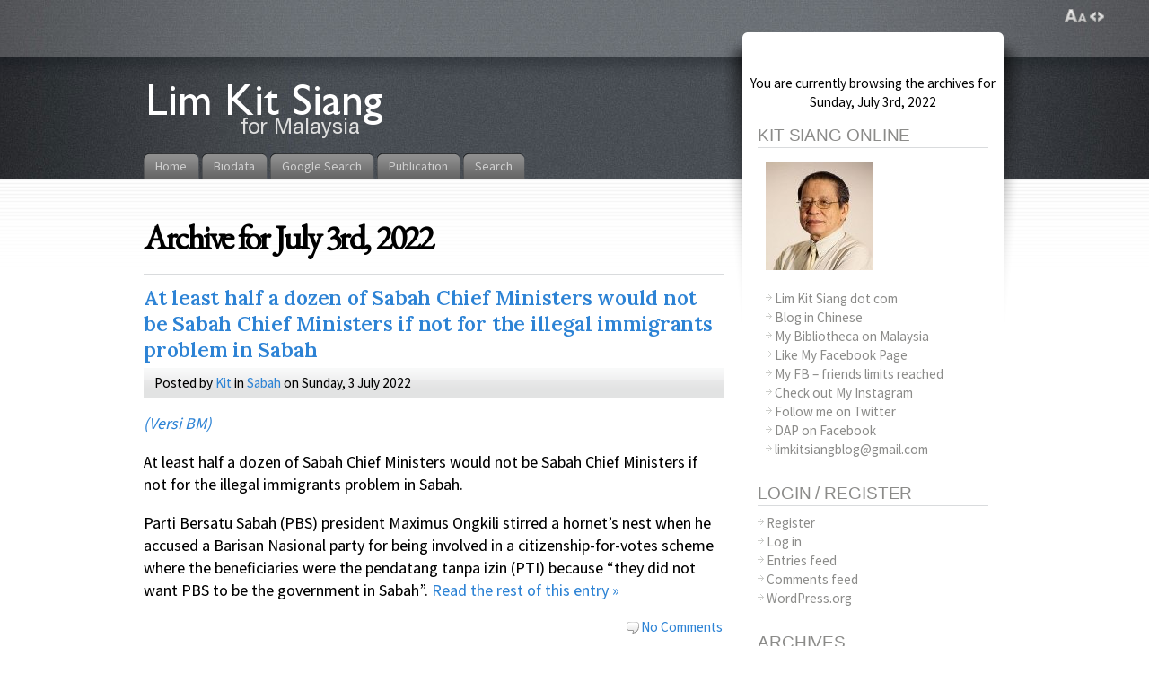

--- FILE ---
content_type: text/html; charset=UTF-8
request_url: https://blog.limkitsiang.com/2022/07/03/
body_size: 17309
content:
<!DOCTYPE html PUBLIC "-//W3C//DTD XHTML 1.1//EN" "http://www.w3.org/TR/xhtml11/DTD/xhtml11.dtd">
<html xmlns="http://www.w3.org/1999/xhtml" >

<head profile="http://gmpg.org/xfn/11">
<!-- Google Tag Manager -->
<script type="ab90bc4d3fdeceb5db55ac81-text/javascript">(function(w,d,s,l,i){w[l]=w[l]||[];w[l].push({'gtm.start':
new Date().getTime(),event:'gtm.js'});var f=d.getElementsByTagName(s)[0],
j=d.createElement(s),dl=l!='dataLayer'?'&l='+l:'';j.async=true;j.src=
'https://www.googletagmanager.com/gtm.js?id='+i+dl;f.parentNode.insertBefore(j,f);
})(window,document,'script','dataLayer','GTM-NXGCF6L');</script>
<!-- End Google Tag Manager -->
<meta name="google-site-verification" content="bBxPENwkdKW95jNiYWZYgrcRUaQ00lOl5WWaHlvd_NM" />
<META name="y_key" content="fa715af9fde41ab7">
<meta http-equiv="Content-Type" content="text/html; charset=UTF-8" />



<title>03 &laquo; July &laquo; 2022 &laquo; Lim Kit Siang</title>

<link rel="alternate" type="application/rss+xml" title="Lim Kit Siang RSS Feed" href="https://blog.limkitsiang.com/feed/" />
<link rel="alternate" type="application/atom+xml" title="Lim Kit Siang Atom Feed" href="https://blog.limkitsiang.com/feed/atom/" />
<link rel="pingback" href="https://blog.limkitsiang.com/xmlrpc.php" />
<link rel="shortcut icon" href="https://blog.limkitsiang.com/wp-content/themes/fusion-3.1/favicon.ico" />
<link rel="alternate" href="https://cblog.limkitsiang.com/" hreflang="zh-my" />



<style type="text/css" media="all">
a, a:hover{ color: #ed1f24; }
a:hover{ background: #ed1f24;
  color: #fff; } 

blockquote{
  background: transparent url(/wp-content/themes/fusion-3.1/images/blockquote.png) no-repeat left top;
  margin: 10px 65px 10px 10px;
  padding: 20px 20px 10px 10px;
  font-style: italic;
  color: #0B0B0B
/*  color: #939494; */
}

blockquote.noitalics{
  background: transparent url(/wp-content/themes/fusion-3.1/images/blockquote.png) no-repeat left top;
  margin: 10px 65px 10px 10px;
  padding: 20px 20px 10px 10px;
  font-style: normal;
  color: #0B0B0B
/*  color: #939494; */
}

blockquote p{
  padding: 8px;
  margin: 2px;
  border: 0px;
/*  border: 1px dotted #939494; */
}

.postmetadata{
color : #0B0B0B;
/*  color: #c4c3c1; */
  margin: 1em 0;
}

.rsswidget a{
color: #424242;
}

.postmetadata a{
  color: #424242;
}

.postmetadata a:hover{
  background: none;
  color:#ed1f24;
}


/* comments */

ol#comments, ol#comments li,
ol#trackbacks, ol#trackbacks li{
  list-style-type: none;
  padding: 0;
  margin: 0;
}

ol#comments ul.children, ol#trackbacks ul.children{
  margin: 0;
  padding: 0;
}

li.comment{
  background: transparent url(/wp-content/themes/fusion-3.1/images/comment-div-bg.png) repeat-y left bottom;
  list-style-position: outside; /* ie 7 bugfix */
  display: block;
  position: relative;
  min-height: 110px;
}

li.comment .wrap{
  background: transparent url(/wp-content/themes/fusion-3.1/images/comment-div-start.png) no-repeat left top;
  min-height:110px;
  height:auto !important; /* ie6 ignores it */
  height:110px; /* fix */
}

li.comment.with-avatars{ background-position: 96px bottom; }
li.comment.with-avatars .wrap{ background-position: 96px top; }

/* gravatar */
li.comment .avatar{
  float: left;
  width: auto !important;
  padding-top:6px;
  padding-left: 8px;
}

li.comment .avatar img{
  padding: 3px;
  margin: 4px 10px;
  border: 1px solid #E7E8E6;
  border-radius: 4px;
  -moz-border-radius: 4px;
}

li.comment .details{ display: block; margin-left: 12px; }
li.comment.with-avatars .details{ margin-left: 108px;}

li.comment .details .head{
  background: #A4A4A4 url(/wp-content/themes/fusion-3.1/images/postinfo-bg.gif) repeat-x left bottom;
  padding: 2px 10px;
  margin: 0;
  display: block;
  color: #1C1C1C;
}

li.comment .details.admincomment .head{
  background: #59b2e4 url(/wp-content/themes/fusion-3.1/images/postinfo-bg-admin.gif) repeat-x left bottom;
  color: #fff;
}

li.comment .details.admincomment .head a{ color: #fff; }
li.comment .details.admincomment .head a:hover{ background: none; color: #fcb722; }


/* comment rate links, pligg only */

span.rate{
  right: 8px;
  position: absolute;
}

span.rate a.karma{
  font-family: "Arial Black", Helvetica, Sans, FreeSans, Jamrul, Garuda, Kalimati;
  font-weight: bold;
  font-size: 110%;
  text-decoration: none;
  padding: 0;
}

span.rate a.karma.negative{ color:#ed2124; }
span.rate a.karma.positive{ color:#6fb23c; }

span.rate a.karma:hover{
  background: none;
}

span.rate a.ratelink{
  padding: 4px;
  text-decoration: none;
}

span.rate a.ratelink.up{ background: transparent url(/wp-content/themes/fusion-3.1/images/thumb-up.gif) no-repeat left center;      }
span.rate a.ratelink.down{ background: transparent url(/wp-content/themes/fusion-3.1/images/thumb-down.gif) no-repeat left center;      }

li.comment .details .text{
  background: transparent url(/wp-content/themes/fusion-3.1/images/comment-bg.png) repeat-x left top;
  padding: .3em .8em;
  margin-top: 3px;
  min-height: 64px;
  font-size: 90%;
  color: #151515;
}

li.comment .details.admincomment .text{
  background: #f0f0f0 url(/wp-content/themes/fusion-3.1/images/comment-bg-admin.png) repeat-x left top;
}

div.act{
  position: absolute;
  display: none;
  right: 0;
  top: 0;
  margin-top: 50px;
  font-size: 110%;
  text-transform: uppercase;
}

span.button a{
  background: transparent url(/wp-content/themes/fusion-3.1/images/button-bg.png) no-repeat right top;
  display: block;
  height: 31px;
  float: left;
  margin-right: 3px;
  cursor: pointer;
}

span.button a span{
  float: left;
  height: 31px;
  display: block;
  padding: 0 10px 0 25px;
}

span.quote a span{ background: transparent url(/wp-content/themes/fusion-3.1/images/button-quote.png) no-repeat left top; }
span.reply a span{ background: transparent url(/wp-content/themes/fusion-3.1/images/button-reply.png) no-repeat left top; }
span.submit a span{ background: transparent url(/wp-content/themes/fusion-3.1/images/button-submit.png) no-repeat left top; }

span.button a span span{
  background: none;
  display: block;
  padding: 6px 10px 0px 10px;
  height: auto;
}

span.button a:hover{ background-position: right bottom; }
span.button a:hover span{ background-position: left bottom; }

#sidebar .widget h2.title,
#sidebar2 .widget h2.title{
   background: transparent url(/wp-content/themes/fusion-3.1/images/div-h2.gif) repeat-x left bottom;
   color: #585858;
   padding-bottom: 2px;
   font-size: 125%;
   margin-bottom: .4em;
}

#sidebar li.linkcat h2.title,
#sidebar2 li.linkcat h2.title{
   background: transparent url(/wp-content/themes/fusion-3.1/images/div-h2.gif) repeat-x left bottom;
   color: #585858;
   padding-bottom: 2px;
   text-align: right;
   font-style: italic;
   font-size: 115%;
}


#sidebar li.linkcat a, #sidebar2 li.linkcat a,
.widget.widget_links ul li a, .widget.widget_meta ul li a, .widget.widget_categories ul li a, .widget.widget_archive ul li a, .widget.widget_pages ul li a, .widget.widget_recent_entries ul li a{
   color: #585858;
   text-decoration: none;
   margin-left: 10px;
   display: inline-block;
}

#sidebar li.linkcat a:hover, #sidebar2 li.linkcat a:hover,
.widget.widget_links ul li a:hover, .widget.widget_meta ul li a:hover, .widget.widget_categories ul li a:hover, .widget.widget_archive ul li a:hover, .widget.widget_pages ul li a:hover, .widget.widget_recent_entries ul li a:hover{
   color:#ed1f24;
   background: none;
   text-decoration: none;
   font-size: 1em;
}


.navigation a{
  text-decoration: none;
  color: #000000;
}

.navigation a:hover{
  background: none;
  color:#ed1f24;
}</style>


<!--[if lte IE 6]>
<script type="text/javascript">
/* <![CDATA[ */
   blankimgpath = 'https://blog.limkitsiang.com/wp-content/themes/fusion-3.1/images/blank.gif';
 /* ]]> */
</script>
<style type="text/css" media="screen">
  @import "https://blog.limkitsiang.com/wp-content/themes/fusion-3.1/ie6.css";
  body{ behavior:url("https://blog.limkitsiang.com/wp-content/themes/fusion-3.1/js/ie6hoverfix.htc"); }
  img{ behavior: url("https://blog.limkitsiang.com/wp-content/themes/fusion-3.1/js/ie6pngfix.htc"); }
</style>
<![endif]-->


<script async src="https://blog.limkitsiang.com/wp-content/themes/fusion-3.1/js/jquery-3.1.1.min.js " type="ab90bc4d3fdeceb5db55ac81-text/javascript"></script>
<script async src="https://blog.limkitsiang.com/wp-content/themes/fusion-3.1/js/jquery-migrate-3.0.0.min.js " type="ab90bc4d3fdeceb5db55ac81-text/javascript"></script>
<script async src="https://blog.limkitsiang.com/wp-content/themes/fusion-3.1/js/fusion-min.js" type="ab90bc4d3fdeceb5db55ac81-text/javascript"></script>


<meta name='robots' content='max-image-preview:large' />

<!-- Start Of Social Graph Protocol Meta Data -->
<meta property="og:locale" content="en_US" />
<meta property="og:type" content="article" />
<!-- End Of Social Graph Protocol Meta Data -->
<link rel='dns-prefetch' href='//fonts.googleapis.com' />
<style id='wp-img-auto-sizes-contain-inline-css' type='text/css'>
img:is([sizes=auto i],[sizes^="auto," i]){contain-intrinsic-size:3000px 1500px}
/*# sourceURL=wp-img-auto-sizes-contain-inline-css */
</style>
<style id='wp-emoji-styles-inline-css' type='text/css'>

	img.wp-smiley, img.emoji {
		display: inline !important;
		border: none !important;
		box-shadow: none !important;
		height: 1em !important;
		width: 1em !important;
		margin: 0 0.07em !important;
		vertical-align: -0.1em !important;
		background: none !important;
		padding: 0 !important;
	}
/*# sourceURL=wp-emoji-styles-inline-css */
</style>
<style id='wp-block-library-inline-css' type='text/css'>
:root{--wp-block-synced-color:#7a00df;--wp-block-synced-color--rgb:122,0,223;--wp-bound-block-color:var(--wp-block-synced-color);--wp-editor-canvas-background:#ddd;--wp-admin-theme-color:#007cba;--wp-admin-theme-color--rgb:0,124,186;--wp-admin-theme-color-darker-10:#006ba1;--wp-admin-theme-color-darker-10--rgb:0,107,160.5;--wp-admin-theme-color-darker-20:#005a87;--wp-admin-theme-color-darker-20--rgb:0,90,135;--wp-admin-border-width-focus:2px}@media (min-resolution:192dpi){:root{--wp-admin-border-width-focus:1.5px}}.wp-element-button{cursor:pointer}:root .has-very-light-gray-background-color{background-color:#eee}:root .has-very-dark-gray-background-color{background-color:#313131}:root .has-very-light-gray-color{color:#eee}:root .has-very-dark-gray-color{color:#313131}:root .has-vivid-green-cyan-to-vivid-cyan-blue-gradient-background{background:linear-gradient(135deg,#00d084,#0693e3)}:root .has-purple-crush-gradient-background{background:linear-gradient(135deg,#34e2e4,#4721fb 50%,#ab1dfe)}:root .has-hazy-dawn-gradient-background{background:linear-gradient(135deg,#faaca8,#dad0ec)}:root .has-subdued-olive-gradient-background{background:linear-gradient(135deg,#fafae1,#67a671)}:root .has-atomic-cream-gradient-background{background:linear-gradient(135deg,#fdd79a,#004a59)}:root .has-nightshade-gradient-background{background:linear-gradient(135deg,#330968,#31cdcf)}:root .has-midnight-gradient-background{background:linear-gradient(135deg,#020381,#2874fc)}:root{--wp--preset--font-size--normal:16px;--wp--preset--font-size--huge:42px}.has-regular-font-size{font-size:1em}.has-larger-font-size{font-size:2.625em}.has-normal-font-size{font-size:var(--wp--preset--font-size--normal)}.has-huge-font-size{font-size:var(--wp--preset--font-size--huge)}.has-text-align-center{text-align:center}.has-text-align-left{text-align:left}.has-text-align-right{text-align:right}.has-fit-text{white-space:nowrap!important}#end-resizable-editor-section{display:none}.aligncenter{clear:both}.items-justified-left{justify-content:flex-start}.items-justified-center{justify-content:center}.items-justified-right{justify-content:flex-end}.items-justified-space-between{justify-content:space-between}.screen-reader-text{border:0;clip-path:inset(50%);height:1px;margin:-1px;overflow:hidden;padding:0;position:absolute;width:1px;word-wrap:normal!important}.screen-reader-text:focus{background-color:#ddd;clip-path:none;color:#444;display:block;font-size:1em;height:auto;left:5px;line-height:normal;padding:15px 23px 14px;text-decoration:none;top:5px;width:auto;z-index:100000}html :where(.has-border-color){border-style:solid}html :where([style*=border-top-color]){border-top-style:solid}html :where([style*=border-right-color]){border-right-style:solid}html :where([style*=border-bottom-color]){border-bottom-style:solid}html :where([style*=border-left-color]){border-left-style:solid}html :where([style*=border-width]){border-style:solid}html :where([style*=border-top-width]){border-top-style:solid}html :where([style*=border-right-width]){border-right-style:solid}html :where([style*=border-bottom-width]){border-bottom-style:solid}html :where([style*=border-left-width]){border-left-style:solid}html :where(img[class*=wp-image-]){height:auto;max-width:100%}:where(figure){margin:0 0 1em}html :where(.is-position-sticky){--wp-admin--admin-bar--position-offset:var(--wp-admin--admin-bar--height,0px)}@media screen and (max-width:600px){html :where(.is-position-sticky){--wp-admin--admin-bar--position-offset:0px}}

/*# sourceURL=wp-block-library-inline-css */
</style><style id='global-styles-inline-css' type='text/css'>
:root{--wp--preset--aspect-ratio--square: 1;--wp--preset--aspect-ratio--4-3: 4/3;--wp--preset--aspect-ratio--3-4: 3/4;--wp--preset--aspect-ratio--3-2: 3/2;--wp--preset--aspect-ratio--2-3: 2/3;--wp--preset--aspect-ratio--16-9: 16/9;--wp--preset--aspect-ratio--9-16: 9/16;--wp--preset--color--black: #000000;--wp--preset--color--cyan-bluish-gray: #abb8c3;--wp--preset--color--white: #ffffff;--wp--preset--color--pale-pink: #f78da7;--wp--preset--color--vivid-red: #cf2e2e;--wp--preset--color--luminous-vivid-orange: #ff6900;--wp--preset--color--luminous-vivid-amber: #fcb900;--wp--preset--color--light-green-cyan: #7bdcb5;--wp--preset--color--vivid-green-cyan: #00d084;--wp--preset--color--pale-cyan-blue: #8ed1fc;--wp--preset--color--vivid-cyan-blue: #0693e3;--wp--preset--color--vivid-purple: #9b51e0;--wp--preset--gradient--vivid-cyan-blue-to-vivid-purple: linear-gradient(135deg,rgb(6,147,227) 0%,rgb(155,81,224) 100%);--wp--preset--gradient--light-green-cyan-to-vivid-green-cyan: linear-gradient(135deg,rgb(122,220,180) 0%,rgb(0,208,130) 100%);--wp--preset--gradient--luminous-vivid-amber-to-luminous-vivid-orange: linear-gradient(135deg,rgb(252,185,0) 0%,rgb(255,105,0) 100%);--wp--preset--gradient--luminous-vivid-orange-to-vivid-red: linear-gradient(135deg,rgb(255,105,0) 0%,rgb(207,46,46) 100%);--wp--preset--gradient--very-light-gray-to-cyan-bluish-gray: linear-gradient(135deg,rgb(238,238,238) 0%,rgb(169,184,195) 100%);--wp--preset--gradient--cool-to-warm-spectrum: linear-gradient(135deg,rgb(74,234,220) 0%,rgb(151,120,209) 20%,rgb(207,42,186) 40%,rgb(238,44,130) 60%,rgb(251,105,98) 80%,rgb(254,248,76) 100%);--wp--preset--gradient--blush-light-purple: linear-gradient(135deg,rgb(255,206,236) 0%,rgb(152,150,240) 100%);--wp--preset--gradient--blush-bordeaux: linear-gradient(135deg,rgb(254,205,165) 0%,rgb(254,45,45) 50%,rgb(107,0,62) 100%);--wp--preset--gradient--luminous-dusk: linear-gradient(135deg,rgb(255,203,112) 0%,rgb(199,81,192) 50%,rgb(65,88,208) 100%);--wp--preset--gradient--pale-ocean: linear-gradient(135deg,rgb(255,245,203) 0%,rgb(182,227,212) 50%,rgb(51,167,181) 100%);--wp--preset--gradient--electric-grass: linear-gradient(135deg,rgb(202,248,128) 0%,rgb(113,206,126) 100%);--wp--preset--gradient--midnight: linear-gradient(135deg,rgb(2,3,129) 0%,rgb(40,116,252) 100%);--wp--preset--font-size--small: 13px;--wp--preset--font-size--medium: 20px;--wp--preset--font-size--large: 36px;--wp--preset--font-size--x-large: 42px;--wp--preset--spacing--20: 0.44rem;--wp--preset--spacing--30: 0.67rem;--wp--preset--spacing--40: 1rem;--wp--preset--spacing--50: 1.5rem;--wp--preset--spacing--60: 2.25rem;--wp--preset--spacing--70: 3.38rem;--wp--preset--spacing--80: 5.06rem;--wp--preset--shadow--natural: 6px 6px 9px rgba(0, 0, 0, 0.2);--wp--preset--shadow--deep: 12px 12px 50px rgba(0, 0, 0, 0.4);--wp--preset--shadow--sharp: 6px 6px 0px rgba(0, 0, 0, 0.2);--wp--preset--shadow--outlined: 6px 6px 0px -3px rgb(255, 255, 255), 6px 6px rgb(0, 0, 0);--wp--preset--shadow--crisp: 6px 6px 0px rgb(0, 0, 0);}:where(.is-layout-flex){gap: 0.5em;}:where(.is-layout-grid){gap: 0.5em;}body .is-layout-flex{display: flex;}.is-layout-flex{flex-wrap: wrap;align-items: center;}.is-layout-flex > :is(*, div){margin: 0;}body .is-layout-grid{display: grid;}.is-layout-grid > :is(*, div){margin: 0;}:where(.wp-block-columns.is-layout-flex){gap: 2em;}:where(.wp-block-columns.is-layout-grid){gap: 2em;}:where(.wp-block-post-template.is-layout-flex){gap: 1.25em;}:where(.wp-block-post-template.is-layout-grid){gap: 1.25em;}.has-black-color{color: var(--wp--preset--color--black) !important;}.has-cyan-bluish-gray-color{color: var(--wp--preset--color--cyan-bluish-gray) !important;}.has-white-color{color: var(--wp--preset--color--white) !important;}.has-pale-pink-color{color: var(--wp--preset--color--pale-pink) !important;}.has-vivid-red-color{color: var(--wp--preset--color--vivid-red) !important;}.has-luminous-vivid-orange-color{color: var(--wp--preset--color--luminous-vivid-orange) !important;}.has-luminous-vivid-amber-color{color: var(--wp--preset--color--luminous-vivid-amber) !important;}.has-light-green-cyan-color{color: var(--wp--preset--color--light-green-cyan) !important;}.has-vivid-green-cyan-color{color: var(--wp--preset--color--vivid-green-cyan) !important;}.has-pale-cyan-blue-color{color: var(--wp--preset--color--pale-cyan-blue) !important;}.has-vivid-cyan-blue-color{color: var(--wp--preset--color--vivid-cyan-blue) !important;}.has-vivid-purple-color{color: var(--wp--preset--color--vivid-purple) !important;}.has-black-background-color{background-color: var(--wp--preset--color--black) !important;}.has-cyan-bluish-gray-background-color{background-color: var(--wp--preset--color--cyan-bluish-gray) !important;}.has-white-background-color{background-color: var(--wp--preset--color--white) !important;}.has-pale-pink-background-color{background-color: var(--wp--preset--color--pale-pink) !important;}.has-vivid-red-background-color{background-color: var(--wp--preset--color--vivid-red) !important;}.has-luminous-vivid-orange-background-color{background-color: var(--wp--preset--color--luminous-vivid-orange) !important;}.has-luminous-vivid-amber-background-color{background-color: var(--wp--preset--color--luminous-vivid-amber) !important;}.has-light-green-cyan-background-color{background-color: var(--wp--preset--color--light-green-cyan) !important;}.has-vivid-green-cyan-background-color{background-color: var(--wp--preset--color--vivid-green-cyan) !important;}.has-pale-cyan-blue-background-color{background-color: var(--wp--preset--color--pale-cyan-blue) !important;}.has-vivid-cyan-blue-background-color{background-color: var(--wp--preset--color--vivid-cyan-blue) !important;}.has-vivid-purple-background-color{background-color: var(--wp--preset--color--vivid-purple) !important;}.has-black-border-color{border-color: var(--wp--preset--color--black) !important;}.has-cyan-bluish-gray-border-color{border-color: var(--wp--preset--color--cyan-bluish-gray) !important;}.has-white-border-color{border-color: var(--wp--preset--color--white) !important;}.has-pale-pink-border-color{border-color: var(--wp--preset--color--pale-pink) !important;}.has-vivid-red-border-color{border-color: var(--wp--preset--color--vivid-red) !important;}.has-luminous-vivid-orange-border-color{border-color: var(--wp--preset--color--luminous-vivid-orange) !important;}.has-luminous-vivid-amber-border-color{border-color: var(--wp--preset--color--luminous-vivid-amber) !important;}.has-light-green-cyan-border-color{border-color: var(--wp--preset--color--light-green-cyan) !important;}.has-vivid-green-cyan-border-color{border-color: var(--wp--preset--color--vivid-green-cyan) !important;}.has-pale-cyan-blue-border-color{border-color: var(--wp--preset--color--pale-cyan-blue) !important;}.has-vivid-cyan-blue-border-color{border-color: var(--wp--preset--color--vivid-cyan-blue) !important;}.has-vivid-purple-border-color{border-color: var(--wp--preset--color--vivid-purple) !important;}.has-vivid-cyan-blue-to-vivid-purple-gradient-background{background: var(--wp--preset--gradient--vivid-cyan-blue-to-vivid-purple) !important;}.has-light-green-cyan-to-vivid-green-cyan-gradient-background{background: var(--wp--preset--gradient--light-green-cyan-to-vivid-green-cyan) !important;}.has-luminous-vivid-amber-to-luminous-vivid-orange-gradient-background{background: var(--wp--preset--gradient--luminous-vivid-amber-to-luminous-vivid-orange) !important;}.has-luminous-vivid-orange-to-vivid-red-gradient-background{background: var(--wp--preset--gradient--luminous-vivid-orange-to-vivid-red) !important;}.has-very-light-gray-to-cyan-bluish-gray-gradient-background{background: var(--wp--preset--gradient--very-light-gray-to-cyan-bluish-gray) !important;}.has-cool-to-warm-spectrum-gradient-background{background: var(--wp--preset--gradient--cool-to-warm-spectrum) !important;}.has-blush-light-purple-gradient-background{background: var(--wp--preset--gradient--blush-light-purple) !important;}.has-blush-bordeaux-gradient-background{background: var(--wp--preset--gradient--blush-bordeaux) !important;}.has-luminous-dusk-gradient-background{background: var(--wp--preset--gradient--luminous-dusk) !important;}.has-pale-ocean-gradient-background{background: var(--wp--preset--gradient--pale-ocean) !important;}.has-electric-grass-gradient-background{background: var(--wp--preset--gradient--electric-grass) !important;}.has-midnight-gradient-background{background: var(--wp--preset--gradient--midnight) !important;}.has-small-font-size{font-size: var(--wp--preset--font-size--small) !important;}.has-medium-font-size{font-size: var(--wp--preset--font-size--medium) !important;}.has-large-font-size{font-size: var(--wp--preset--font-size--large) !important;}.has-x-large-font-size{font-size: var(--wp--preset--font-size--x-large) !important;}
/*# sourceURL=global-styles-inline-css */
</style>

<style id='classic-theme-styles-inline-css' type='text/css'>
/*! This file is auto-generated */
.wp-block-button__link{color:#fff;background-color:#32373c;border-radius:9999px;box-shadow:none;text-decoration:none;padding:calc(.667em + 2px) calc(1.333em + 2px);font-size:1.125em}.wp-block-file__button{background:#32373c;color:#fff;text-decoration:none}
/*# sourceURL=/wp-includes/css/classic-themes.min.css */
</style>
<link crossorigin="anonymous" rel='stylesheet' id='googlefonts-css' href='https://fonts.googleapis.com/css?family=Open+Sans:300,300italic,400,regularitalic,600,600italic,700,700italic,800,800italic|EB+Garamond:400|Droid+Serif:400,400italic,700,700italic|Source+Sans+Pro:400' type='text/css' media='all' />
<link rel='stylesheet' id='addthis_all_pages-css' href='https://blog.limkitsiang.com/wp-content/plugins/addthis/frontend/build/addthis_wordpress_public.min.css?ver=6.9' type='text/css' media='all' />
<link rel="https://api.w.org/" href="https://blog.limkitsiang.com/wp-json/" /><link rel="EditURI" type="application/rsd+xml" title="RSD" href="https://blog.limkitsiang.com/xmlrpc.php?rsd" />
<meta name="generator" content="WordPress 6.9" />
<link rel='shortlink' href='https://blog.limkitsiang.com/2022/07/03/at-least-half-a-dozen-of-sabah-chief-ministers-would-not-be-sabah-chief-ministers-if-not-for-the-illegal-immigrants-problem-in-sabah/' />
		<meta property="fb:pages" content="35787761072" />
					<meta property="ia:markup_url" content="https://blog.limkitsiang.com/2022/07/03/at-least-half-a-dozen-of-sabah-chief-ministers-would-not-be-sabah-chief-ministers-if-not-for-the-illegal-immigrants-problem-in-sabah/?ia_markup=1" />
					<link rel="amphtml" href="https://blog.limkitsiang.com/2022/07/03/at-least-half-a-dozen-of-sabah-chief-ministers-would-not-be-sabah-chief-ministers-if-not-for-the-illegal-immigrants-problem-in-sabah/?amp_markup=1">
		<style type='text/css' media='screen'>
	body{ font-family:"Open Sans", arial, sans-serif;}
	h1{ font-family:"EB Garamond", arial, sans-serif;}
	h2{ font-family:"EB Garamond", arial, sans-serif;}
	h3{ font-family:"EB Garamond", arial, sans-serif;}
	h4{ font-family:"EB Garamond", arial, sans-serif;}
	h5{ font-family:"EB Garamond", arial, sans-serif;}
	h6{ font-family:"EB Garamond", arial, sans-serif;}
	blockquote{ font-family:"Droid Serif", arial, sans-serif;}
	li{ font-family:"Source Sans Pro", arial, sans-serif;}
</style>
<!-- fonts delivered by Wordpress Google Fonts, a plugin by Adrian3.com --><!-- There is no amphtml version available for this URL. --><script data-cfasync="false" type="text/javascript">if (window.addthis_product === undefined) { window.addthis_product = "wpp"; } if (window.wp_product_version === undefined) { window.wp_product_version = "wpp-6.2.7"; } if (window.addthis_share === undefined) { window.addthis_share = {"passthrough":{"twitter":{"via":"limkitsiang"}}}; } if (window.addthis_config === undefined) { window.addthis_config = {"data_track_clickback":false,"data_ga_property":"UA-5065352-1","data_ga_social":true,"ui_language":"en","ui_atversion":"300"}; } if (window.addthis_plugin_info === undefined) { window.addthis_plugin_info = {"info_status":"enabled","cms_name":"WordPress","plugin_name":"Share Buttons by AddThis","plugin_version":"6.2.7","plugin_mode":"AddThis","anonymous_profile_id":"wp-a4050503229b904a099e29e859b549a3","page_info":{"template":"archives","post_type":""},"sharing_enabled_on_post_via_metabox":false}; } 
                    (function() {
                      var first_load_interval_id = setInterval(function () {
                        if (typeof window.addthis !== 'undefined') {
                          window.clearInterval(first_load_interval_id);
                          if (typeof window.addthis_layers !== 'undefined' && Object.getOwnPropertyNames(window.addthis_layers).length > 0) {
                            window.addthis.layers(window.addthis_layers);
                          }
                          if (Array.isArray(window.addthis_layers_tools)) {
                            for (i = 0; i < window.addthis_layers_tools.length; i++) {
                              window.addthis.layers(window.addthis_layers_tools[i]);
                            }
                          }
                        }
                     },1000)
                    }());
                </script> <script data-cfasync="false" type="text/javascript" src="https://s7.addthis.com/js/300/addthis_widget.js#pubid=ra-54eee6f712a94da2" async="async"></script>
<link rel="stylesheet" type="text/css" href="/wp-content/themes/fusion-3.1/css/style_001.css?id=927702624">

<script type="ab90bc4d3fdeceb5db55ac81-text/javascript">
/* <![CDATA[ */
 jQuery(document).ready(function(){
  // body .safari class
 // if (jQuery.browser.safari) jQuery('body').addClass('safari');

  // layout controls
     jQuery("#layoutcontrol a").click(function() {
     switch (jQuery(this).attr("class")) {
	   case 'setFont' : setFontSize();	break;
	   case 'setLiquid'	: setPageWidth();	break;
	 }
	 return false;
    });
   // set the font size from cookie
   var font_size = jQuery.cookie('fontSize');
   if (font_size == '.70em') { jQuery('body').css("font-size",".70em"); }
   if (font_size == '.95em') { jQuery('body').css("font-size",".95em"); }
   if (font_size == '.75em') { jQuery('body').css("font-size",".75em"); }

   // set the page width from cookie
   var page_width = jQuery.cookie('pageWidth');
   if (page_width) jQuery('#page').css('width', page_width);
  
  jQuery('#post-extra-content').minitabs(333, 'slide');

  /*if (document.all && !window.opera && !window.XMLHttpRequest && jQuery.browser.msie) { var isIE6 = true; }
  else { var isIE6 = false;} ;
  jQuery.browser.msie6 = isIE6;
  if (!isIE6) {
    initTooltips({
		timeout: 6000
   });
  }*/
  tabmenudropdowns();

  // some jquery effects...
  jQuery('#sidebar ul.nav li ul li a').mouseover(function () {
   	jQuery(this).animate({ marginLeft: "4px" }, 100 );
  });
  jQuery('#sidebar ul.nav li ul li a').mouseout(function () {
    jQuery(this).animate({ marginLeft: "0px" }, 100 );
  });
  // scroll to top
  jQuery("a#toplink").click(function(){
    jQuery('html').animate({scrollTop:0}, 'slow');
  });

  // set roles on some elements (for accessibility)
  jQuery("#tabs").attr("role","navigation");
  jQuery("#mid-content").attr("role","main");
  jQuery("#sidebar").attr("role","complementary");
  jQuery("#searchform").attr("role","search");

 });

 /* ]]> */
</script>

</head>
<body class="at-least-half-a-dozen-of-sabah-chief-ministers-would-not-be-sabah-chief-ministers-if-not-for-the-illegal-immigrants-problem-in-sabah">
<!-- Google Tag Manager (noscript) -->
<noscript><iframe src="https://www.googletagmanager.com/ns.html?id=GTM-NXGCF6L"
height="0" width="0" style="display:none;visibility:hidden"></iframe></noscript>
<!-- End Google Tag Manager (noscript) -->
<link rel="stylesheet" href="https://blog.limkitsiang.com/wp-content/themes/fusion-3.1/style-min.css?ver=8.9.2021.15.33">

  <!-- page wrappers (100% width) -->
  <div id="page-wrap1">
    <div id="page-wrap2">
      <!-- page (actual site content, custom width) -->
      <div id="page" class="with-sidebar">

       <!-- main wrapper (side & main) -->
       <div id="main-wrap">
        <!-- mid column wrap -->
    	<div id="mid-wrap">
          <!-- sidebar wrap -->
          <div id="side-wrap">
            <!-- mid column -->
    	    <div id="mid">
              <!-- header -->
              <div id="header">
               


                                <h1 id="title"><a href="https://blog.limkitsiang.com/">&nbsp;&nbsp;&nbsp;&nbsp;&nbsp;&nbsp;&nbsp;&nbsp;&nbsp;&nbsp;&nbsp;&nbsp;&nbsp;&nbsp;&nbsp;&nbsp;&nbsp;&nbsp;&nbsp;&nbsp;&nbsp;&nbsp;&nbsp;&nbsp;&nbsp;</a></h1>
                
                <!-- top tab navigation -->
                <div id="tabs">
                 <ul>
                                     <li id="nav-homelink"><a href="https://blog.limkitsiang.com" title="Click for Home"><span><span>Home</span></span></a></li>
                                   <li class="page_item page-item-2"><a href="https://blog.limkitsiang.com/about/"><span><span>Biodata</span></span></a></li>
<li class="page_item page-item-32288"><a href="https://blog.limkitsiang.com/search-results/"><span><span>Google Search</span></span></a></li>
<li class="page_item page-item-4"><a href="https://blog.limkitsiang.com/publication/"><span><span>Publication</span></span></a></li>
<li class="page_item page-item-36366"><a href="https://blog.limkitsiang.com/search/"><span><span>Search</span></span></a></li>
                 </ul>
                </div>
                <!-- /top tabs -->

              </div><!-- /header -->

  <!-- mid content -->
  <div id="mid-content">
                <h1 class="pagetitle">Archive for July 3rd, 2022</h1>
              <!-- post -->
      <div id="post-45101" class="post-45101 post type-post status-publish format-standard hentry category-sabah">
        <h3><a href="https://blog.limkitsiang.com/2022/07/03/at-least-half-a-dozen-of-sabah-chief-ministers-would-not-be-sabah-chief-ministers-if-not-for-the-illegal-immigrants-problem-in-sabah/" rel="bookmark" title="Permanent Link: At least half a dozen of Sabah Chief Ministers would not be Sabah Chief Ministers  if not for the illegal immigrants problem in Sabah">At least half a dozen of Sabah Chief Ministers would not be Sabah Chief Ministers  if not for the illegal immigrants problem in Sabah</a></h3>
        <!-- story header -->
        <div class="postheader">
            <div class="postinfo">
            <p>
            Posted by <a href="https://blog.limkitsiang.com/author/kit-2/" title="Posts by Kit ">Kit</a> in <a href="https://blog.limkitsiang.com/category/sabah/" rel="category tag">Sabah</a> on Sunday, 3 July 2022 </p>
            </div>
        </div>
        <!-- /story header -->
      <div class="postbody entry clearfix">
        <div class="at-above-post-arch-page addthis_tool" data-url="https://blog.limkitsiang.com/2022/07/03/at-least-half-a-dozen-of-sabah-chief-ministers-would-not-be-sabah-chief-ministers-if-not-for-the-illegal-immigrants-problem-in-sabah/"></div><p><a href="https://bit.ly/3ycxqBI"><em>(Versi BM)</em></a></p>
<p>At least half a dozen of Sabah Chief Ministers would not be Sabah Chief Ministers if not for the illegal immigrants problem in Sabah.</p>
<p>Parti Bersatu Sabah (PBS) president Maximus Ongkili stirred a hornet’s nest when he accused a Barisan Nasional party for being involved in a citizenship-for-votes scheme where the beneficiaries were the pendatang tanpa izin (PTI) because “they did not want PBS to be the government in Sabah”. <a href="https://blog.limkitsiang.com/2022/07/03/at-least-half-a-dozen-of-sabah-chief-ministers-would-not-be-sabah-chief-ministers-if-not-for-the-illegal-immigrants-problem-in-sabah/#more-45101" class="more-link">Read the rest of this entry &raquo;</a></p>
<!-- AddThis Advanced Settings above via filter on the_content --><!-- AddThis Advanced Settings below via filter on the_content --><!-- AddThis Advanced Settings generic via filter on the_content --><!-- AddThis Share Buttons above via filter on the_content --><!-- AddThis Share Buttons below via filter on the_content --><div class="at-below-post-arch-page addthis_tool" data-url="https://blog.limkitsiang.com/2022/07/03/at-least-half-a-dozen-of-sabah-chief-ministers-would-not-be-sabah-chief-ministers-if-not-for-the-illegal-immigrants-problem-in-sabah/"></div><!-- AddThis Share Buttons generic via filter on the_content -->      </div>
                    <p class="postcontrols">
                        <a class="no comments" href="https://blog.limkitsiang.com/2022/07/03/at-least-half-a-dozen-of-sabah-chief-ministers-would-not-be-sabah-chief-ministers-if-not-for-the-illegal-immigrants-problem-in-sabah/#respond">No Comments</a>
          </p>
          <div class="clear"></div>
      </div>
      <!-- /post -->
    
    <div class="navigation" id="pagenavi">
           <div class="alignleft"></div>
      <div class="alignright"></div>
      <div class="clear"></div>
        </div>
       </div>
    <!-- mid content -->
   </div>
   <!-- /mid -->

    
<!-- sidebar -->
<div id="sidebar">
 <!-- sidebar 1st container -->
 <div id="sidebar-wrap1">
  <!-- sidebar 2nd container -->
  <div id="sidebar-wrap2">
     <ul id="sidelist">
     	        <li class="infotext">
			            <p>You are currently browsing the archives for Sunday, July 3rd, 2022</p>

				 	</li>
        
        <li><div id="text-5" class="widget widget_text"><h2 class="title">Kit Siang Online</h2>			<div class="textwidget"><div id="meta-3" class="widget widget_meta">
<p><img loading="lazy" decoding="async" src="/wp-content/images/3720135524_6054859dec_o.jpg" alt="Lim Kit Siang profile picture" width="120" height="121" /></p>
<ul>
<li><a href="https://www.limkitsiang.com">Lim Kit Siang dot com</a></li>
<li><a href="https://cblog.limkitsiang.com">Blog in Chinese</a></li>
<li><a href="https://bibliotheca.limkitsiang.com">My Bibliotheca on Malaysia</a></li>
<li><a href="https://facebook.com/limkitsiang2.0">Like My Facebook Page</a></li>
<li><a href="https://facebook.com/limkitsiang">My FB &#8211; friends limits reached</a></li>
<li><a href="https://www.instagram.com/limkitsiang/"> Check out My Instagram</a></li>
<li><a href="https://twitter.com/limkitsiang">Follow me on Twitter</a></li>
<li><a href="https://facebook.com/DAPMalaysia">DAP on Facebook</a></li>
<li><a href="/cdn-cgi/l/email-protection#bfd3d6d29fd4d6cb9fccd6ded1d89fddd3d0d89fe4decbe29fd8d2ded6d39fe4dbd0cbe29fdcd0d2"><span class="__cf_email__" data-cfemail="7c1015111715080f151d121b1e10131b3c1b111d1510521f1311">[email&#160;protected]</span></a></li>
</ul>
</div>
</div>
		</div></li><li><div id="meta-3" class="widget widget_meta"><h2 class="title">Login / Register</h2>
		<ul>
			<li><a href="https://blog.limkitsiang.com/wp-login.php?action=register">Register</a></li>			<li><a href="https://blog.limkitsiang.com/wp-login.php">Log in</a></li>
			<li><a href="https://blog.limkitsiang.com/feed/">Entries feed</a></li>
			<li><a href="https://blog.limkitsiang.com/comments/feed/">Comments feed</a></li>

			<li><a href="https://wordpress.org/">WordPress.org</a></li>
		</ul>

		</div></li><li><div id="archives-3" class="widget widget_archive"><h2 class="title">Archives</h2>		<label class="screen-reader-text" for="archives-dropdown-3">Archives</label>
		<select id="archives-dropdown-3" name="archive-dropdown">
			
			<option value="">Select Month</option>
				<option value='https://blog.limkitsiang.com/2025/05/'> May 2025 &nbsp;(2)</option>
	<option value='https://blog.limkitsiang.com/2025/04/'> April 2025 &nbsp;(3)</option>
	<option value='https://blog.limkitsiang.com/2025/03/'> March 2025 &nbsp;(1)</option>
	<option value='https://blog.limkitsiang.com/2025/01/'> January 2025 &nbsp;(2)</option>
	<option value='https://blog.limkitsiang.com/2024/12/'> December 2024 &nbsp;(1)</option>
	<option value='https://blog.limkitsiang.com/2024/11/'> November 2024 &nbsp;(1)</option>
	<option value='https://blog.limkitsiang.com/2024/10/'> October 2024 &nbsp;(1)</option>
	<option value='https://blog.limkitsiang.com/2024/09/'> September 2024 &nbsp;(2)</option>
	<option value='https://blog.limkitsiang.com/2024/08/'> August 2024 &nbsp;(2)</option>
	<option value='https://blog.limkitsiang.com/2024/07/'> July 2024 &nbsp;(5)</option>
	<option value='https://blog.limkitsiang.com/2024/06/'> June 2024 &nbsp;(1)</option>
	<option value='https://blog.limkitsiang.com/2024/05/'> May 2024 &nbsp;(3)</option>
	<option value='https://blog.limkitsiang.com/2024/04/'> April 2024 &nbsp;(1)</option>
	<option value='https://blog.limkitsiang.com/2024/02/'> February 2024 &nbsp;(1)</option>
	<option value='https://blog.limkitsiang.com/2024/01/'> January 2024 &nbsp;(7)</option>
	<option value='https://blog.limkitsiang.com/2023/12/'> December 2023 &nbsp;(16)</option>
	<option value='https://blog.limkitsiang.com/2023/11/'> November 2023 &nbsp;(16)</option>
	<option value='https://blog.limkitsiang.com/2023/10/'> October 2023 &nbsp;(5)</option>
	<option value='https://blog.limkitsiang.com/2023/09/'> September 2023 &nbsp;(9)</option>
	<option value='https://blog.limkitsiang.com/2023/08/'> August 2023 &nbsp;(47)</option>
	<option value='https://blog.limkitsiang.com/2023/07/'> July 2023 &nbsp;(40)</option>
	<option value='https://blog.limkitsiang.com/2023/06/'> June 2023 &nbsp;(28)</option>
	<option value='https://blog.limkitsiang.com/2023/05/'> May 2023 &nbsp;(28)</option>
	<option value='https://blog.limkitsiang.com/2023/04/'> April 2023 &nbsp;(29)</option>
	<option value='https://blog.limkitsiang.com/2023/03/'> March 2023 &nbsp;(34)</option>
	<option value='https://blog.limkitsiang.com/2023/02/'> February 2023 &nbsp;(27)</option>
	<option value='https://blog.limkitsiang.com/2023/01/'> January 2023 &nbsp;(31)</option>
	<option value='https://blog.limkitsiang.com/2022/12/'> December 2022 &nbsp;(31)</option>
	<option value='https://blog.limkitsiang.com/2022/11/'> November 2022 &nbsp;(55)</option>
	<option value='https://blog.limkitsiang.com/2022/10/'> October 2022 &nbsp;(39)</option>
	<option value='https://blog.limkitsiang.com/2022/09/'> September 2022 &nbsp;(58)</option>
	<option value='https://blog.limkitsiang.com/2022/08/'> August 2022 &nbsp;(58)</option>
	<option value='https://blog.limkitsiang.com/2022/07/' selected='selected'> July 2022 &nbsp;(42)</option>
	<option value='https://blog.limkitsiang.com/2022/06/'> June 2022 &nbsp;(33)</option>
	<option value='https://blog.limkitsiang.com/2022/05/'> May 2022 &nbsp;(20)</option>
	<option value='https://blog.limkitsiang.com/2022/04/'> April 2022 &nbsp;(8)</option>
	<option value='https://blog.limkitsiang.com/2022/03/'> March 2022 &nbsp;(11)</option>
	<option value='https://blog.limkitsiang.com/2022/02/'> February 2022 &nbsp;(35)</option>
	<option value='https://blog.limkitsiang.com/2022/01/'> January 2022 &nbsp;(61)</option>
	<option value='https://blog.limkitsiang.com/2021/12/'> December 2021 &nbsp;(61)</option>
	<option value='https://blog.limkitsiang.com/2021/11/'> November 2021 &nbsp;(67)</option>
	<option value='https://blog.limkitsiang.com/2021/10/'> October 2021 &nbsp;(51)</option>
	<option value='https://blog.limkitsiang.com/2021/09/'> September 2021 &nbsp;(59)</option>
	<option value='https://blog.limkitsiang.com/2021/08/'> August 2021 &nbsp;(41)</option>
	<option value='https://blog.limkitsiang.com/2021/07/'> July 2021 &nbsp;(67)</option>
	<option value='https://blog.limkitsiang.com/2021/06/'> June 2021 &nbsp;(70)</option>
	<option value='https://blog.limkitsiang.com/2021/05/'> May 2021 &nbsp;(73)</option>
	<option value='https://blog.limkitsiang.com/2021/04/'> April 2021 &nbsp;(44)</option>
	<option value='https://blog.limkitsiang.com/2021/03/'> March 2021 &nbsp;(37)</option>
	<option value='https://blog.limkitsiang.com/2021/02/'> February 2021 &nbsp;(19)</option>
	<option value='https://blog.limkitsiang.com/2021/01/'> January 2021 &nbsp;(37)</option>
	<option value='https://blog.limkitsiang.com/2020/12/'> December 2020 &nbsp;(36)</option>
	<option value='https://blog.limkitsiang.com/2020/11/'> November 2020 &nbsp;(47)</option>
	<option value='https://blog.limkitsiang.com/2020/10/'> October 2020 &nbsp;(45)</option>
	<option value='https://blog.limkitsiang.com/2020/09/'> September 2020 &nbsp;(45)</option>
	<option value='https://blog.limkitsiang.com/2020/08/'> August 2020 &nbsp;(24)</option>
	<option value='https://blog.limkitsiang.com/2020/06/'> June 2020 &nbsp;(8)</option>
	<option value='https://blog.limkitsiang.com/2020/05/'> May 2020 &nbsp;(34)</option>
	<option value='https://blog.limkitsiang.com/2020/04/'> April 2020 &nbsp;(37)</option>
	<option value='https://blog.limkitsiang.com/2020/03/'> March 2020 &nbsp;(21)</option>
	<option value='https://blog.limkitsiang.com/2020/02/'> February 2020 &nbsp;(18)</option>
	<option value='https://blog.limkitsiang.com/2020/01/'> January 2020 &nbsp;(15)</option>
	<option value='https://blog.limkitsiang.com/2019/12/'> December 2019 &nbsp;(15)</option>
	<option value='https://blog.limkitsiang.com/2019/11/'> November 2019 &nbsp;(17)</option>
	<option value='https://blog.limkitsiang.com/2019/10/'> October 2019 &nbsp;(27)</option>
	<option value='https://blog.limkitsiang.com/2019/09/'> September 2019 &nbsp;(38)</option>
	<option value='https://blog.limkitsiang.com/2019/08/'> August 2019 &nbsp;(33)</option>
	<option value='https://blog.limkitsiang.com/2019/07/'> July 2019 &nbsp;(43)</option>
	<option value='https://blog.limkitsiang.com/2019/06/'> June 2019 &nbsp;(21)</option>
	<option value='https://blog.limkitsiang.com/2019/05/'> May 2019 &nbsp;(38)</option>
	<option value='https://blog.limkitsiang.com/2019/04/'> April 2019 &nbsp;(1)</option>
	<option value='https://blog.limkitsiang.com/2019/03/'> March 2019 &nbsp;(6)</option>
	<option value='https://blog.limkitsiang.com/2019/02/'> February 2019 &nbsp;(19)</option>
	<option value='https://blog.limkitsiang.com/2019/01/'> January 2019 &nbsp;(59)</option>
	<option value='https://blog.limkitsiang.com/2018/12/'> December 2018 &nbsp;(48)</option>
	<option value='https://blog.limkitsiang.com/2018/11/'> November 2018 &nbsp;(34)</option>
	<option value='https://blog.limkitsiang.com/2018/10/'> October 2018 &nbsp;(52)</option>
	<option value='https://blog.limkitsiang.com/2018/09/'> September 2018 &nbsp;(45)</option>
	<option value='https://blog.limkitsiang.com/2018/08/'> August 2018 &nbsp;(27)</option>
	<option value='https://blog.limkitsiang.com/2018/07/'> July 2018 &nbsp;(45)</option>
	<option value='https://blog.limkitsiang.com/2018/06/'> June 2018 &nbsp;(46)</option>
	<option value='https://blog.limkitsiang.com/2018/05/'> May 2018 &nbsp;(51)</option>
	<option value='https://blog.limkitsiang.com/2018/04/'> April 2018 &nbsp;(78)</option>
	<option value='https://blog.limkitsiang.com/2018/03/'> March 2018 &nbsp;(80)</option>
	<option value='https://blog.limkitsiang.com/2018/02/'> February 2018 &nbsp;(56)</option>
	<option value='https://blog.limkitsiang.com/2018/01/'> January 2018 &nbsp;(12)</option>
	<option value='https://blog.limkitsiang.com/2017/12/'> December 2017 &nbsp;(20)</option>
	<option value='https://blog.limkitsiang.com/2017/11/'> November 2017 &nbsp;(22)</option>
	<option value='https://blog.limkitsiang.com/2017/10/'> October 2017 &nbsp;(63)</option>
	<option value='https://blog.limkitsiang.com/2017/09/'> September 2017 &nbsp;(87)</option>
	<option value='https://blog.limkitsiang.com/2017/08/'> August 2017 &nbsp;(77)</option>
	<option value='https://blog.limkitsiang.com/2017/07/'> July 2017 &nbsp;(82)</option>
	<option value='https://blog.limkitsiang.com/2017/06/'> June 2017 &nbsp;(74)</option>
	<option value='https://blog.limkitsiang.com/2017/05/'> May 2017 &nbsp;(41)</option>
	<option value='https://blog.limkitsiang.com/2017/04/'> April 2017 &nbsp;(47)</option>
	<option value='https://blog.limkitsiang.com/2017/03/'> March 2017 &nbsp;(72)</option>
	<option value='https://blog.limkitsiang.com/2017/02/'> February 2017 &nbsp;(63)</option>
	<option value='https://blog.limkitsiang.com/2017/01/'> January 2017 &nbsp;(85)</option>
	<option value='https://blog.limkitsiang.com/2016/12/'> December 2016 &nbsp;(107)</option>
	<option value='https://blog.limkitsiang.com/2016/11/'> November 2016 &nbsp;(73)</option>
	<option value='https://blog.limkitsiang.com/2016/10/'> October 2016 &nbsp;(50)</option>
	<option value='https://blog.limkitsiang.com/2016/09/'> September 2016 &nbsp;(42)</option>
	<option value='https://blog.limkitsiang.com/2016/08/'> August 2016 &nbsp;(52)</option>
	<option value='https://blog.limkitsiang.com/2016/07/'> July 2016 &nbsp;(64)</option>
	<option value='https://blog.limkitsiang.com/2016/06/'> June 2016 &nbsp;(84)</option>
	<option value='https://blog.limkitsiang.com/2016/05/'> May 2016 &nbsp;(106)</option>
	<option value='https://blog.limkitsiang.com/2016/04/'> April 2016 &nbsp;(124)</option>
	<option value='https://blog.limkitsiang.com/2016/03/'> March 2016 &nbsp;(133)</option>
	<option value='https://blog.limkitsiang.com/2016/02/'> February 2016 &nbsp;(103)</option>
	<option value='https://blog.limkitsiang.com/2016/01/'> January 2016 &nbsp;(96)</option>
	<option value='https://blog.limkitsiang.com/2015/12/'> December 2015 &nbsp;(116)</option>
	<option value='https://blog.limkitsiang.com/2015/11/'> November 2015 &nbsp;(127)</option>
	<option value='https://blog.limkitsiang.com/2015/10/'> October 2015 &nbsp;(111)</option>
	<option value='https://blog.limkitsiang.com/2015/09/'> September 2015 &nbsp;(168)</option>
	<option value='https://blog.limkitsiang.com/2015/08/'> August 2015 &nbsp;(154)</option>
	<option value='https://blog.limkitsiang.com/2015/07/'> July 2015 &nbsp;(201)</option>
	<option value='https://blog.limkitsiang.com/2015/06/'> June 2015 &nbsp;(134)</option>
	<option value='https://blog.limkitsiang.com/2015/05/'> May 2015 &nbsp;(71)</option>
	<option value='https://blog.limkitsiang.com/2015/04/'> April 2015 &nbsp;(79)</option>
	<option value='https://blog.limkitsiang.com/2015/03/'> March 2015 &nbsp;(147)</option>
	<option value='https://blog.limkitsiang.com/2015/02/'> February 2015 &nbsp;(139)</option>
	<option value='https://blog.limkitsiang.com/2015/01/'> January 2015 &nbsp;(153)</option>
	<option value='https://blog.limkitsiang.com/2014/12/'> December 2014 &nbsp;(181)</option>
	<option value='https://blog.limkitsiang.com/2014/11/'> November 2014 &nbsp;(75)</option>
	<option value='https://blog.limkitsiang.com/2014/10/'> October 2014 &nbsp;(121)</option>
	<option value='https://blog.limkitsiang.com/2014/09/'> September 2014 &nbsp;(78)</option>
	<option value='https://blog.limkitsiang.com/2014/08/'> August 2014 &nbsp;(63)</option>
	<option value='https://blog.limkitsiang.com/2014/07/'> July 2014 &nbsp;(98)</option>
	<option value='https://blog.limkitsiang.com/2014/06/'> June 2014 &nbsp;(112)</option>
	<option value='https://blog.limkitsiang.com/2014/05/'> May 2014 &nbsp;(158)</option>
	<option value='https://blog.limkitsiang.com/2014/04/'> April 2014 &nbsp;(193)</option>
	<option value='https://blog.limkitsiang.com/2014/03/'> March 2014 &nbsp;(228)</option>
	<option value='https://blog.limkitsiang.com/2014/02/'> February 2014 &nbsp;(118)</option>
	<option value='https://blog.limkitsiang.com/2014/01/'> January 2014 &nbsp;(124)</option>
	<option value='https://blog.limkitsiang.com/2013/12/'> December 2013 &nbsp;(99)</option>
	<option value='https://blog.limkitsiang.com/2013/11/'> November 2013 &nbsp;(114)</option>
	<option value='https://blog.limkitsiang.com/2013/10/'> October 2013 &nbsp;(120)</option>
	<option value='https://blog.limkitsiang.com/2013/09/'> September 2013 &nbsp;(99)</option>
	<option value='https://blog.limkitsiang.com/2013/08/'> August 2013 &nbsp;(86)</option>
	<option value='https://blog.limkitsiang.com/2013/07/'> July 2013 &nbsp;(89)</option>
	<option value='https://blog.limkitsiang.com/2013/06/'> June 2013 &nbsp;(107)</option>
	<option value='https://blog.limkitsiang.com/2013/05/'> May 2013 &nbsp;(217)</option>
	<option value='https://blog.limkitsiang.com/2013/04/'> April 2013 &nbsp;(224)</option>
	<option value='https://blog.limkitsiang.com/2013/03/'> March 2013 &nbsp;(199)</option>
	<option value='https://blog.limkitsiang.com/2013/02/'> February 2013 &nbsp;(145)</option>
	<option value='https://blog.limkitsiang.com/2013/01/'> January 2013 &nbsp;(152)</option>
	<option value='https://blog.limkitsiang.com/2012/12/'> December 2012 &nbsp;(112)</option>
	<option value='https://blog.limkitsiang.com/2012/11/'> November 2012 &nbsp;(90)</option>
	<option value='https://blog.limkitsiang.com/2012/10/'> October 2012 &nbsp;(134)</option>
	<option value='https://blog.limkitsiang.com/2012/09/'> September 2012 &nbsp;(143)</option>
	<option value='https://blog.limkitsiang.com/2012/08/'> August 2012 &nbsp;(132)</option>
	<option value='https://blog.limkitsiang.com/2012/07/'> July 2012 &nbsp;(100)</option>
	<option value='https://blog.limkitsiang.com/2012/06/'> June 2012 &nbsp;(108)</option>
	<option value='https://blog.limkitsiang.com/2012/05/'> May 2012 &nbsp;(218)</option>
	<option value='https://blog.limkitsiang.com/2012/04/'> April 2012 &nbsp;(178)</option>
	<option value='https://blog.limkitsiang.com/2012/03/'> March 2012 &nbsp;(128)</option>
	<option value='https://blog.limkitsiang.com/2012/02/'> February 2012 &nbsp;(159)</option>
	<option value='https://blog.limkitsiang.com/2012/01/'> January 2012 &nbsp;(139)</option>
	<option value='https://blog.limkitsiang.com/2011/12/'> December 2011 &nbsp;(102)</option>
	<option value='https://blog.limkitsiang.com/2011/11/'> November 2011 &nbsp;(127)</option>
	<option value='https://blog.limkitsiang.com/2011/10/'> October 2011 &nbsp;(153)</option>
	<option value='https://blog.limkitsiang.com/2011/09/'> September 2011 &nbsp;(104)</option>
	<option value='https://blog.limkitsiang.com/2011/08/'> August 2011 &nbsp;(156)</option>
	<option value='https://blog.limkitsiang.com/2011/07/'> July 2011 &nbsp;(357)</option>
	<option value='https://blog.limkitsiang.com/2011/06/'> June 2011 &nbsp;(442)</option>
	<option value='https://blog.limkitsiang.com/2011/05/'> May 2011 &nbsp;(453)</option>
	<option value='https://blog.limkitsiang.com/2011/04/'> April 2011 &nbsp;(146)</option>
	<option value='https://blog.limkitsiang.com/2011/03/'> March 2011 &nbsp;(93)</option>
	<option value='https://blog.limkitsiang.com/2011/02/'> February 2011 &nbsp;(85)</option>
	<option value='https://blog.limkitsiang.com/2011/01/'> January 2011 &nbsp;(97)</option>
	<option value='https://blog.limkitsiang.com/2010/12/'> December 2010 &nbsp;(83)</option>
	<option value='https://blog.limkitsiang.com/2010/11/'> November 2010 &nbsp;(89)</option>
	<option value='https://blog.limkitsiang.com/2010/10/'> October 2010 &nbsp;(96)</option>
	<option value='https://blog.limkitsiang.com/2010/09/'> September 2010 &nbsp;(97)</option>
	<option value='https://blog.limkitsiang.com/2010/08/'> August 2010 &nbsp;(106)</option>
	<option value='https://blog.limkitsiang.com/2010/07/'> July 2010 &nbsp;(74)</option>
	<option value='https://blog.limkitsiang.com/2010/06/'> June 2010 &nbsp;(62)</option>
	<option value='https://blog.limkitsiang.com/2010/05/'> May 2010 &nbsp;(115)</option>
	<option value='https://blog.limkitsiang.com/2010/04/'> April 2010 &nbsp;(128)</option>
	<option value='https://blog.limkitsiang.com/2010/03/'> March 2010 &nbsp;(101)</option>
	<option value='https://blog.limkitsiang.com/2010/02/'> February 2010 &nbsp;(79)</option>
	<option value='https://blog.limkitsiang.com/2010/01/'> January 2010 &nbsp;(89)</option>
	<option value='https://blog.limkitsiang.com/2009/12/'> December 2009 &nbsp;(60)</option>
	<option value='https://blog.limkitsiang.com/2009/11/'> November 2009 &nbsp;(65)</option>
	<option value='https://blog.limkitsiang.com/2009/10/'> October 2009 &nbsp;(72)</option>
	<option value='https://blog.limkitsiang.com/2009/09/'> September 2009 &nbsp;(69)</option>
	<option value='https://blog.limkitsiang.com/2009/08/'> August 2009 &nbsp;(120)</option>
	<option value='https://blog.limkitsiang.com/2009/07/'> July 2009 &nbsp;(130)</option>
	<option value='https://blog.limkitsiang.com/2009/06/'> June 2009 &nbsp;(122)</option>
	<option value='https://blog.limkitsiang.com/2009/05/'> May 2009 &nbsp;(129)</option>
	<option value='https://blog.limkitsiang.com/2009/04/'> April 2009 &nbsp;(96)</option>
	<option value='https://blog.limkitsiang.com/2009/03/'> March 2009 &nbsp;(87)</option>
	<option value='https://blog.limkitsiang.com/2009/02/'> February 2009 &nbsp;(42)</option>
	<option value='https://blog.limkitsiang.com/2009/01/'> January 2009 &nbsp;(54)</option>
	<option value='https://blog.limkitsiang.com/2008/12/'> December 2008 &nbsp;(59)</option>
	<option value='https://blog.limkitsiang.com/2008/11/'> November 2008 &nbsp;(98)</option>
	<option value='https://blog.limkitsiang.com/2008/10/'> October 2008 &nbsp;(97)</option>
	<option value='https://blog.limkitsiang.com/2008/09/'> September 2008 &nbsp;(93)</option>
	<option value='https://blog.limkitsiang.com/2008/08/'> August 2008 &nbsp;(72)</option>
	<option value='https://blog.limkitsiang.com/2008/07/'> July 2008 &nbsp;(58)</option>
	<option value='https://blog.limkitsiang.com/2008/06/'> June 2008 &nbsp;(51)</option>
	<option value='https://blog.limkitsiang.com/2008/05/'> May 2008 &nbsp;(70)</option>
	<option value='https://blog.limkitsiang.com/2008/04/'> April 2008 &nbsp;(50)</option>
	<option value='https://blog.limkitsiang.com/2008/03/'> March 2008 &nbsp;(63)</option>
	<option value='https://blog.limkitsiang.com/2008/02/'> February 2008 &nbsp;(95)</option>
	<option value='https://blog.limkitsiang.com/2008/01/'> January 2008 &nbsp;(105)</option>
	<option value='https://blog.limkitsiang.com/2007/12/'> December 2007 &nbsp;(94)</option>
	<option value='https://blog.limkitsiang.com/2007/11/'> November 2007 &nbsp;(96)</option>
	<option value='https://blog.limkitsiang.com/2007/10/'> October 2007 &nbsp;(62)</option>
	<option value='https://blog.limkitsiang.com/2007/09/'> September 2007 &nbsp;(93)</option>
	<option value='https://blog.limkitsiang.com/2007/08/'> August 2007 &nbsp;(81)</option>
	<option value='https://blog.limkitsiang.com/2007/07/'> July 2007 &nbsp;(66)</option>
	<option value='https://blog.limkitsiang.com/2007/06/'> June 2007 &nbsp;(75)</option>
	<option value='https://blog.limkitsiang.com/2007/05/'> May 2007 &nbsp;(106)</option>
	<option value='https://blog.limkitsiang.com/2007/04/'> April 2007 &nbsp;(68)</option>
	<option value='https://blog.limkitsiang.com/2007/03/'> March 2007 &nbsp;(81)</option>
	<option value='https://blog.limkitsiang.com/2007/02/'> February 2007 &nbsp;(21)</option>

		</select>

			<script data-cfasync="false" src="/cdn-cgi/scripts/5c5dd728/cloudflare-static/email-decode.min.js"></script><script type="ab90bc4d3fdeceb5db55ac81-text/javascript">
/* <![CDATA[ */

( ( dropdownId ) => {
	const dropdown = document.getElementById( dropdownId );
	function onSelectChange() {
		setTimeout( () => {
			if ( 'escape' === dropdown.dataset.lastkey ) {
				return;
			}
			if ( dropdown.value ) {
				document.location.href = dropdown.value;
			}
		}, 250 );
	}
	function onKeyUp( event ) {
		if ( 'Escape' === event.key ) {
			dropdown.dataset.lastkey = 'escape';
		} else {
			delete dropdown.dataset.lastkey;
		}
	}
	function onClick() {
		delete dropdown.dataset.lastkey;
	}
	dropdown.addEventListener( 'keyup', onKeyUp );
	dropdown.addEventListener( 'click', onClick );
	dropdown.addEventListener( 'change', onSelectChange );
})( "archives-dropdown-3" );

//# sourceURL=WP_Widget_Archives%3A%3Awidget
/* ]]> */
</script>
</div></li><li><div id="categories-3" class="widget widget_categories"><h2 class="title">Categories</h2><form action="https://blog.limkitsiang.com" method="get"><label class="screen-reader-text" for="cat">Categories</label><select  name='cat' id='cat' class='postform'>
	<option value='-1'>Select Category</option>
	<option class="level-0" value="119">1Malaysia&nbsp;&nbsp;(567)</option>
	<option class="level-0" value="51">Abdullah Ahmad Badawi&nbsp;&nbsp;(270)</option>
	<option class="level-0" value="184">Airline&nbsp;&nbsp;(66)</option>
	<option class="level-0" value="235">Amanah&nbsp;&nbsp;(3)</option>
	<option class="level-0" value="202">Anas Alam Faizli&nbsp;&nbsp;(1)</option>
	<option class="level-0" value="23">Announcement&nbsp;&nbsp;(62)</option>
	<option class="level-0" value="74">Anwar Ibrahim&nbsp;&nbsp;(485)</option>
	<option class="level-0" value="64">Articles&nbsp;&nbsp;(166)</option>
	<option class="level-0" value="32">ASEAN&nbsp;&nbsp;(29)</option>
	<option class="level-0" value="158">Auditor-General Report&nbsp;&nbsp;(95)</option>
	<option class="level-0" value="102">Augustine Anthony&nbsp;&nbsp;(18)</option>
	<option class="level-0" value="41">Azly Rahman&nbsp;&nbsp;(121)</option>
	<option class="level-0" value="56">Bakri Musa&nbsp;&nbsp;(348)</option>
	<option class="level-0" value="211">Barisan Nasional&nbsp;&nbsp;(12)</option>
	<option class="level-0" value="233">Bersatu&nbsp;&nbsp;(3)</option>
	<option class="level-0" value="153">Bersih&nbsp;&nbsp;(812)</option>
	<option class="level-0" value="68">blogging&nbsp;&nbsp;(7)</option>
	<option class="level-0" value="126">Brain drain&nbsp;&nbsp;(95)</option>
	<option class="level-0" value="148">Bridget Welsh&nbsp;&nbsp;(21)</option>
	<option class="level-0" value="82">Budget Debate&nbsp;&nbsp;(130)</option>
	<option class="level-0" value="31">Burma&nbsp;&nbsp;(43)</option>
	<option class="level-0" value="144">China&nbsp;&nbsp;(9)</option>
	<option class="level-0" value="229">Christmas&nbsp;&nbsp;(1)</option>
	<option class="level-0" value="171">civil society/NGOs&nbsp;&nbsp;(13)</option>
	<option class="level-0" value="239">Civilisational Dialogue&nbsp;&nbsp;(13)</option>
	<option class="level-0" value="159">Commonwealth&nbsp;&nbsp;(5)</option>
	<option class="level-0" value="22">Constitution&nbsp;&nbsp;(523)</option>
	<option class="level-0" value="66">Corporate&nbsp;&nbsp;(10)</option>
	<option class="level-0" value="15">Corruption&nbsp;&nbsp;(2,141)</option>
	<option class="level-0" value="18">Court&nbsp;&nbsp;(207)</option>
	<option class="level-0" value="218">COVID-19&nbsp;&nbsp;(592)</option>
	<option class="level-0" value="54">Crime&nbsp;&nbsp;(494)</option>
	<option class="level-0" value="222">CSRA&nbsp;&nbsp;(33)</option>
	<option class="level-0" value="38">culture&nbsp;&nbsp;(35)</option>
	<option class="level-0" value="4">DAP&nbsp;&nbsp;(1,428)</option>
	<option class="level-0" value="70">DAP Election Fund&nbsp;&nbsp;(1)</option>
	<option class="level-0" value="150">Dayak&nbsp;&nbsp;(12)</option>
	<option class="level-0" value="237">Deepavali&nbsp;&nbsp;(1)</option>
	<option class="level-0" value="42">Defence&nbsp;&nbsp;(168)</option>
	<option class="level-0" value="203">democracy&nbsp;&nbsp;(15)</option>
	<option class="level-0" value="60">Dr. Chen Man Hin&nbsp;&nbsp;(77)</option>
	<option class="level-0" value="187">Dyana Sofya&nbsp;&nbsp;(64)</option>
	<option class="level-0" value="11">Economics&nbsp;&nbsp;(464)</option>
	<option class="level-0" value="13">Education&nbsp;&nbsp;(682)</option>
	<option class="level-0" value="156">Edwin Bosi&nbsp;&nbsp;(1)</option>
	<option class="level-0" value="131">Egypt&nbsp;&nbsp;(10)</option>
	<option class="level-0" value="36">Election&nbsp;&nbsp;(655)</option>
	<option class="level-0" value="95">Elections&nbsp;&nbsp;(2,243)</option>
	<option class="level-0" value="220">Emergency&nbsp;&nbsp;(51)</option>
	<option class="level-0" value="117">Energy&nbsp;&nbsp;(34)</option>
	<option class="level-0" value="128">English&nbsp;&nbsp;(48)</option>
	<option class="level-0" value="47">environment&nbsp;&nbsp;(94)</option>
	<option class="level-0" value="83">EPF&nbsp;&nbsp;(3)</option>
	<option class="level-0" value="168">ETP&nbsp;&nbsp;(17)</option>
	<option class="level-0" value="151">Facebook&nbsp;&nbsp;(19)</option>
	<option class="level-0" value="206">Fake News&nbsp;&nbsp;(145)</option>
	<option class="level-0" value="226">Family&nbsp;&nbsp;(1)</option>
	<option class="level-0" value="52">Farish Noor&nbsp;&nbsp;(107)</option>
	<option class="level-0" value="164">Felda&nbsp;&nbsp;(46)</option>
	<option class="level-0" value="84">Finance&nbsp;&nbsp;(214)</option>
	<option class="level-0" value="86">Financial Scandals&nbsp;&nbsp;(1,272)</option>
	<option class="level-0" value="12">Foreign&nbsp;&nbsp;(119)</option>
	<option class="level-0" value="173">FT/Urban&nbsp;&nbsp;(1)</option>
	<option class="level-0" value="225">GE15&nbsp;&nbsp;(74)</option>
	<option class="level-0" value="45">Gender&nbsp;&nbsp;(34)</option>
	<option class="level-0" value="3">General&nbsp;&nbsp;(199)</option>
	<option class="level-0" value="79">Gerakan&nbsp;&nbsp;(67)</option>
	<option class="level-0" value="37">globalisation&nbsp;&nbsp;(86)</option>
	<option class="level-0" value="33">Good Governance&nbsp;&nbsp;(455)</option>
	<option class="level-0" value="228">Hadi Awang&nbsp;&nbsp;(44)</option>
	<option class="level-0" value="213">Hate Speech&nbsp;&nbsp;(18)</option>
	<option class="level-0" value="16">Health&nbsp;&nbsp;(206)</option>
	<option class="level-0" value="65">Hindraf&nbsp;&nbsp;(47)</option>
	<option class="level-0" value="138">Hishammuddin&nbsp;&nbsp;(129)</option>
	<option class="level-0" value="26">History&nbsp;&nbsp;(48)</option>
	<option class="level-0" value="124">Housing&nbsp;&nbsp;(7)</option>
	<option class="level-0" value="27">Human Rights&nbsp;&nbsp;(528)</option>
	<option class="level-0" value="116">Hussein Hamid&nbsp;&nbsp;(45)</option>
	<option class="level-0" value="182">Impian Malaysia&nbsp;&nbsp;(19)</option>
	<option class="level-0" value="43">Indians&nbsp;&nbsp;(93)</option>
	<option class="level-0" value="174">Indigenous people&nbsp;&nbsp;(5)</option>
	<option class="level-0" value="44">Insurance&nbsp;&nbsp;(2)</option>
	<option class="level-0" value="152">International&nbsp;&nbsp;(95)</option>
	<option class="level-0" value="161">international economic crisis&nbsp;&nbsp;(19)</option>
	<option class="level-0" value="219">Interviews&nbsp;&nbsp;(1)</option>
	<option class="level-0" value="14">Ipoh Timor&nbsp;&nbsp;(8)</option>
	<option class="level-0" value="7">ISA&nbsp;&nbsp;(75)</option>
	<option class="level-0" value="72">Islam&nbsp;&nbsp;(703)</option>
	<option class="level-0" value="55">Islamic state&nbsp;&nbsp;(214)</option>
	<option class="level-0" value="221">Ismail Sabri&nbsp;&nbsp;(75)</option>
	<option class="level-0" value="6">IT&nbsp;&nbsp;(220)</option>
	<option class="level-0" value="134">Japan&nbsp;&nbsp;(5)</option>
	<option class="level-0" value="154">Jeyakumar&nbsp;&nbsp;(19)</option>
	<option class="level-0" value="181">Johor Bahru&nbsp;&nbsp;(27)</option>
	<option class="level-0" value="130">Johore&nbsp;&nbsp;(149)</option>
	<option class="level-0" value="59">Judiciary&nbsp;&nbsp;(363)</option>
	<option class="level-0" value="141">June Rubis&nbsp;&nbsp;(3)</option>
	<option class="level-0" value="183">Kajang by-election&nbsp;&nbsp;(19)</option>
	<option class="level-0" value="238">Karpal Singh&nbsp;&nbsp;(3)</option>
	<option class="level-0" value="25">Keadilan&nbsp;&nbsp;(1)</option>
	<option class="level-0" value="232">Kedah&nbsp;&nbsp;(2)</option>
	<option class="level-0" value="120">Kee Thuan Chye&nbsp;&nbsp;(104)</option>
	<option class="level-0" value="107">Kelantan&nbsp;&nbsp;(99)</option>
	<option class="level-0" value="50">Labour&nbsp;&nbsp;(22)</option>
	<option class="level-0" value="172">Land&nbsp;&nbsp;(4)</option>
	<option class="level-0" value="19">Law &amp; Order&nbsp;&nbsp;(262)</option>
	<option class="level-0" value="48">Letters&nbsp;&nbsp;(170)</option>
	<option class="level-0" value="90">Lifestyle&nbsp;&nbsp;(5)</option>
	<option class="level-0" value="104">Lim Guan Eng&nbsp;&nbsp;(153)</option>
	<option class="level-0" value="129">Lim Teck Ghee&nbsp;&nbsp;(33)</option>
	<option class="level-0" value="20">Local Goverment&nbsp;&nbsp;(14)</option>
	<option class="level-0" value="142">Lynas&nbsp;&nbsp;(33)</option>
	<option class="level-0" value="96">Mahathir&nbsp;&nbsp;(697)</option>
	<option class="level-0" value="191">Malays&nbsp;&nbsp;(71)</option>
	<option class="level-0" value="212">Malaysia Diaspora&nbsp;&nbsp;(7)</option>
	<option class="level-0" value="178">Malaysian Dream&nbsp;&nbsp;(268)</option>
	<option class="level-0" value="125">Mariam Mokhtar&nbsp;&nbsp;(94)</option>
	<option class="level-0" value="103">Martin Jalleh&nbsp;&nbsp;(203)</option>
	<option class="level-0" value="67">MCA&nbsp;&nbsp;(457)</option>
	<option class="level-0" value="49">Media&nbsp;&nbsp;(650)</option>
	<option class="level-0" value="57">Merdeka 50th anniversary&nbsp;&nbsp;(15)</option>
	<option class="level-0" value="188">MH 17&nbsp;&nbsp;(49)</option>
	<option class="level-0" value="185">MH 370&nbsp;&nbsp;(299)</option>
	<option class="level-0" value="155">MIC&nbsp;&nbsp;(17)</option>
	<option class="level-0" value="133">Middle East/Africa&nbsp;&nbsp;(35)</option>
	<option class="level-0" value="176">Mohd Tajuddin Mohd Rasdi&nbsp;&nbsp;(2)</option>
	<option class="level-0" value="29">Mother Tongue&nbsp;&nbsp;(5)</option>
	<option class="level-0" value="157">MRT&nbsp;&nbsp;(1)</option>
	<option class="level-0" value="234">MUDA&nbsp;&nbsp;(2)</option>
	<option class="level-0" value="97">Muhyiddin Yassin&nbsp;&nbsp;(474)</option>
	<option class="level-0" value="77">Najib Razak&nbsp;&nbsp;(4,088)</option>
	<option class="level-0" value="34">nation building&nbsp;&nbsp;(1,727)</option>
	<option class="level-0" value="236">National Day&nbsp;&nbsp;(1)</option>
	<option class="level-0" value="190">NaturaL disaster&nbsp;&nbsp;(59)</option>
	<option class="level-0" value="122">NEM&nbsp;&nbsp;(79)</option>
	<option class="level-0" value="30">NEP&nbsp;&nbsp;(141)</option>
	<option class="level-0" value="101">NH Chan&nbsp;&nbsp;(27)</option>
	<option class="level-0" value="76">Oil&nbsp;&nbsp;(81)</option>
	<option class="level-0" value="169">Ong Kian Ming&nbsp;&nbsp;(8)</option>
	<option class="level-0" value="58">Orang Asli&nbsp;&nbsp;(44)</option>
	<option class="level-0" value="8">OSA&nbsp;&nbsp;(8)</option>
	<option class="level-0" value="192">Pak Samad&nbsp;&nbsp;(7)</option>
	<option class="level-0" value="199">Pakatan Harapan&nbsp;&nbsp;(209)</option>
	<option class="level-0" value="78">Pakatan Rakyat&nbsp;&nbsp;(779)</option>
	<option class="level-0" value="92">Palestine&nbsp;&nbsp;(8)</option>
	<option class="level-0" value="5">Parliament&nbsp;&nbsp;(1,612)</option>
	<option class="level-0" value="198">Parti Amanah&nbsp;&nbsp;(29)</option>
	<option class="level-0" value="9">PAS&nbsp;&nbsp;(599)</option>
	<option class="level-0" value="166">Pemandu&nbsp;&nbsp;(9)</option>
	<option class="level-0" value="100">Penang&nbsp;&nbsp;(137)</option>
	<option class="level-0" value="71">Penang Government&nbsp;&nbsp;(62)</option>
	<option class="level-0" value="93">Perak&nbsp;&nbsp;(133)</option>
	<option class="level-0" value="230">Perikatan Nasional&nbsp;&nbsp;(4)</option>
	<option class="level-0" value="123">Perkasa&nbsp;&nbsp;(43)</option>
	<option class="level-0" value="69">Personal&nbsp;&nbsp;(29)</option>
	<option class="level-0" value="207">PH Government&nbsp;&nbsp;(97)</option>
	<option class="level-0" value="63">PKFZ&nbsp;&nbsp;(151)</option>
	<option class="level-0" value="136">PKR&nbsp;&nbsp;(55)</option>
	<option class="level-0" value="163">Poem&nbsp;&nbsp;(43)</option>
	<option class="level-0" value="10">Police&nbsp;&nbsp;(973)</option>
	<option class="level-0" value="162">Political Islam&nbsp;&nbsp;(44)</option>
	<option class="level-0" value="21">Politics&nbsp;&nbsp;(238)</option>
	<option class="level-0" value="160">Population&nbsp;&nbsp;(2)</option>
	<option class="level-0" value="177">Post-13GE&nbsp;&nbsp;(5)</option>
	<option class="level-0" value="73">Post-2008 general election&nbsp;&nbsp;(16)</option>
	<option class="level-0" value="209">Post-GE14&nbsp;&nbsp;(1)</option>
	<option class="level-0" value="214">Poverty&nbsp;&nbsp;(6)</option>
	<option class="level-0" value="175">Press&nbsp;&nbsp;(7)</option>
	<option class="level-0" value="205">Pribumi Bersatu&nbsp;&nbsp;(3)</option>
	<option class="level-0" value="140">Prices&nbsp;&nbsp;(30)</option>
	<option class="level-0" value="62">Public policy&nbsp;&nbsp;(9)</option>
	<option class="level-0" value="46">public service&nbsp;&nbsp;(59)</option>
	<option class="level-0" value="147">Rais Yatim&nbsp;&nbsp;(6)</option>
	<option class="level-0" value="81">Raja Petra Kamaruddin&nbsp;&nbsp;(22)</option>
	<option class="level-0" value="118">Razaleigh Hamzah&nbsp;&nbsp;(40)</option>
	<option class="level-0" value="17">Religion&nbsp;&nbsp;(577)</option>
	<option class="level-0" value="146">Roketkini&nbsp;&nbsp;(2)</option>
	<option class="level-0" value="39">Sabah&nbsp;&nbsp;(597)</option>
	<option class="level-0" value="40">Sarawak&nbsp;&nbsp;(495)</option>
	<option class="level-0" value="149">Sarbaini&nbsp;&nbsp;(6)</option>
	<option class="level-0" value="143">Sarbani&nbsp;&nbsp;(4)</option>
	<option class="level-0" value="201">Save Malaysia&nbsp;&nbsp;(8)</option>
	<option class="level-0" value="61">science/technology&nbsp;&nbsp;(10)</option>
	<option class="level-0" value="189">Sedition&nbsp;&nbsp;(13)</option>
	<option class="level-0" value="127">Selangor&nbsp;&nbsp;(97)</option>
	<option class="level-0" value="135">Singapore&nbsp;&nbsp;(10)</option>
	<option class="level-0" value="28">Social&nbsp;&nbsp;(16)</option>
	<option class="level-0" value="215">SOSMA&nbsp;&nbsp;(3)</option>
	<option class="level-0" value="53">Sports&nbsp;&nbsp;(19)</option>
	<option class="level-0" value="99">State Assembly&nbsp;&nbsp;(15)</option>
	<option class="level-0" value="200">Syerleena Abdul Rashid&nbsp;&nbsp;(4)</option>
	<option class="level-0" value="186">Telok Intan by-e&nbsp;&nbsp;(64)</option>
	<option class="level-0" value="105">Teoh Beng Hock&nbsp;&nbsp;(173)</option>
	<option class="level-0" value="210">Terengganu&nbsp;&nbsp;(2)</option>
	<option class="level-0" value="80">Teresa Kok&nbsp;&nbsp;(47)</option>
	<option class="level-0" value="216">Terrorism&nbsp;&nbsp;(2)</option>
	<option class="level-0" value="231">Thaipusam&nbsp;&nbsp;(1)</option>
	<option class="level-0" value="121">Thomas Lee&nbsp;&nbsp;(17)</option>
	<option class="level-0" value="87">Tourism&nbsp;&nbsp;(30)</option>
	<option class="level-0" value="180">TPPA&nbsp;&nbsp;(3)</option>
	<option class="level-0" value="35">Transport&nbsp;&nbsp;(154)</option>
	<option class="level-0" value="94">Tunku Abdul Aziz&nbsp;&nbsp;(66)</option>
	<option class="level-0" value="98">Twitter&nbsp;&nbsp;(64)</option>
	<option class="level-0" value="24">UMNO&nbsp;&nbsp;(1,885)</option>
	<option class="level-0" value="227">Unity Government&nbsp;&nbsp;(41)</option>
	<option class="level-0" value="85">university&nbsp;&nbsp;(140)</option>
	<option class="level-0" value="170">Water&nbsp;&nbsp;(6)</option>
	<option class="level-0" value="145">Wikileaks&nbsp;&nbsp;(3)</option>
	<option class="level-0" value="167">women&nbsp;&nbsp;(49)</option>
	<option class="level-0" value="165">Youth&nbsp;&nbsp;(44)</option>
	<option class="level-0" value="179">Zahid&nbsp;&nbsp;(101)</option>
	<option class="level-0" value="132">Zairil Khir Johari&nbsp;&nbsp;(28)</option>
	<option class="level-0" value="137">Zunar&nbsp;&nbsp;(16)</option>
</select>
</form><script type="ab90bc4d3fdeceb5db55ac81-text/javascript">
/* <![CDATA[ */

( ( dropdownId ) => {
	const dropdown = document.getElementById( dropdownId );
	function onSelectChange() {
		setTimeout( () => {
			if ( 'escape' === dropdown.dataset.lastkey ) {
				return;
			}
			if ( dropdown.value && parseInt( dropdown.value ) > 0 && dropdown instanceof HTMLSelectElement ) {
				dropdown.parentElement.submit();
			}
		}, 250 );
	}
	function onKeyUp( event ) {
		if ( 'Escape' === event.key ) {
			dropdown.dataset.lastkey = 'escape';
		} else {
			delete dropdown.dataset.lastkey;
		}
	}
	function onClick() {
		delete dropdown.dataset.lastkey;
	}
	dropdown.addEventListener( 'keyup', onKeyUp );
	dropdown.addEventListener( 'click', onClick );
	dropdown.addEventListener( 'change', onSelectChange );
})( "cat" );

//# sourceURL=WP_Widget_Categories%3A%3Awidget
/* ]]> */
</script>
</div></li><li><div id="calendar-3" class="widget widget_calendar"><div id="calendar_wrap" class="calendar_wrap"><table id="wp-calendar" class="wp-calendar-table">
	<caption>July 2022</caption>
	<thead>
	<tr>
		<th scope="col" aria-label="Monday">M</th>
		<th scope="col" aria-label="Tuesday">T</th>
		<th scope="col" aria-label="Wednesday">W</th>
		<th scope="col" aria-label="Thursday">T</th>
		<th scope="col" aria-label="Friday">F</th>
		<th scope="col" aria-label="Saturday">S</th>
		<th scope="col" aria-label="Sunday">S</th>
	</tr>
	</thead>
	<tbody>
	<tr>
		<td colspan="4" class="pad">&nbsp;</td><td><a href="https://blog.limkitsiang.com/2022/07/01/" aria-label="Posts published on July 1, 2022">1</a></td><td><a href="https://blog.limkitsiang.com/2022/07/02/" aria-label="Posts published on July 2, 2022">2</a></td><td><a href="https://blog.limkitsiang.com/2022/07/03/" aria-label="Posts published on July 3, 2022">3</a></td>
	</tr>
	<tr>
		<td><a href="https://blog.limkitsiang.com/2022/07/04/" aria-label="Posts published on July 4, 2022">4</a></td><td><a href="https://blog.limkitsiang.com/2022/07/05/" aria-label="Posts published on July 5, 2022">5</a></td><td><a href="https://blog.limkitsiang.com/2022/07/06/" aria-label="Posts published on July 6, 2022">6</a></td><td><a href="https://blog.limkitsiang.com/2022/07/07/" aria-label="Posts published on July 7, 2022">7</a></td><td><a href="https://blog.limkitsiang.com/2022/07/08/" aria-label="Posts published on July 8, 2022">8</a></td><td><a href="https://blog.limkitsiang.com/2022/07/09/" aria-label="Posts published on July 9, 2022">9</a></td><td><a href="https://blog.limkitsiang.com/2022/07/10/" aria-label="Posts published on July 10, 2022">10</a></td>
	</tr>
	<tr>
		<td><a href="https://blog.limkitsiang.com/2022/07/11/" aria-label="Posts published on July 11, 2022">11</a></td><td><a href="https://blog.limkitsiang.com/2022/07/12/" aria-label="Posts published on July 12, 2022">12</a></td><td><a href="https://blog.limkitsiang.com/2022/07/13/" aria-label="Posts published on July 13, 2022">13</a></td><td><a href="https://blog.limkitsiang.com/2022/07/14/" aria-label="Posts published on July 14, 2022">14</a></td><td><a href="https://blog.limkitsiang.com/2022/07/15/" aria-label="Posts published on July 15, 2022">15</a></td><td><a href="https://blog.limkitsiang.com/2022/07/16/" aria-label="Posts published on July 16, 2022">16</a></td><td><a href="https://blog.limkitsiang.com/2022/07/17/" aria-label="Posts published on July 17, 2022">17</a></td>
	</tr>
	<tr>
		<td><a href="https://blog.limkitsiang.com/2022/07/18/" aria-label="Posts published on July 18, 2022">18</a></td><td><a href="https://blog.limkitsiang.com/2022/07/19/" aria-label="Posts published on July 19, 2022">19</a></td><td><a href="https://blog.limkitsiang.com/2022/07/20/" aria-label="Posts published on July 20, 2022">20</a></td><td><a href="https://blog.limkitsiang.com/2022/07/21/" aria-label="Posts published on July 21, 2022">21</a></td><td><a href="https://blog.limkitsiang.com/2022/07/22/" aria-label="Posts published on July 22, 2022">22</a></td><td><a href="https://blog.limkitsiang.com/2022/07/23/" aria-label="Posts published on July 23, 2022">23</a></td><td><a href="https://blog.limkitsiang.com/2022/07/24/" aria-label="Posts published on July 24, 2022">24</a></td>
	</tr>
	<tr>
		<td><a href="https://blog.limkitsiang.com/2022/07/25/" aria-label="Posts published on July 25, 2022">25</a></td><td><a href="https://blog.limkitsiang.com/2022/07/26/" aria-label="Posts published on July 26, 2022">26</a></td><td><a href="https://blog.limkitsiang.com/2022/07/27/" aria-label="Posts published on July 27, 2022">27</a></td><td><a href="https://blog.limkitsiang.com/2022/07/28/" aria-label="Posts published on July 28, 2022">28</a></td><td><a href="https://blog.limkitsiang.com/2022/07/29/" aria-label="Posts published on July 29, 2022">29</a></td><td><a href="https://blog.limkitsiang.com/2022/07/30/" aria-label="Posts published on July 30, 2022">30</a></td><td><a href="https://blog.limkitsiang.com/2022/07/31/" aria-label="Posts published on July 31, 2022">31</a></td>
	</tr>
	</tbody>
	</table><nav aria-label="Previous and next months" class="wp-calendar-nav">
		<span class="wp-calendar-nav-prev"><a href="https://blog.limkitsiang.com/2022/06/">&laquo; Jun</a></span>
		<span class="pad">&nbsp;</span>
		<span class="wp-calendar-nav-next"><a href="https://blog.limkitsiang.com/2022/08/">Aug &raquo;</a></span>
	</nav></div></div></li>     </ul>
  </div>
  <!-- /sidebar 2nd container -->
 </div>
 <!-- /sidebar 1st container -->
</div>
<!-- /sidebar -->



  </div>
  <!-- /side wrap -->
 </div>
 <!-- /mid column wrap -->
</div>
<!-- /main wrapper -->

<!-- clear main & sidebar sections -->
<div class="clearcontent"></div>
<!-- /clear main & sidebar sections -->

 
<!-- footer -->
 <div id="footer">

      <div class="add-content">
    <script type="ab90bc4d3fdeceb5db55ac81-text/javascript">

  var _gaq = _gaq || [];
  _gaq.push(['_setAccount', 'UA-23232751-1']);
  _gaq.push(['_setDomainName', '.limkitsiang.com']);
  _gaq.push(['_trackPageview']);

  (function() {
    var ga = document.createElement('script'); ga.type = 'text/javascript'; ga.async = true;
    ga.src = ('https:' == document.location.protocol ? 'https://ssl' : 'http://www') + '.google-analytics.com/ga.js';
    var s = document.getElementsByTagName('script')[0]; s.parentNode.insertBefore(ga, s);
  })();

</script>
<script type="ab90bc4d3fdeceb5db55ac81-text/javascript">
var gaJsHost = (("https:" == document.location.protocol) ? "https://ssl." : "http://www.");
document.write(unescape("%3Cscript src='" + gaJsHost + "google-analytics.com/ga.js' type='text/javascript'%3E%3C/script%3E"));
</script>
<script type="ab90bc4d3fdeceb5db55ac81-text/javascript">
var pageTracker = _gat._getTracker("UA-5065352-1");
pageTracker._initData();
pageTracker._trackPageview();
</script>   </div>
   
   <!-- please do not remove this. respect the authors :) -->
   <p>
    Fusion theme by <a href="http://digitalnature.ro/projects/fusion">digitalnature</a> | powered by <a href="http://wordpress.org/">WordPress</a>    <br />
   <a class="rss" href="https://blog.limkitsiang.com/feed/">Entries (RSS)</a> and <a href="https://blog.limkitsiang.com/comments/feed/">Comments (RSS)</a> <a href="javascript:void(0);" id="toplink">^</a>
   <!-- 28 queries. 0.142 seconds. -->
   </p>
 </div>
 <!-- /footer -->
   <div id="layoutcontrol">
   <a href="javascript:void(0);" class="setFont" title="Increase/Decrease text size"><span>SetTextSize</span></a>
   <a href="javascript:void(0);" class="setLiquid" title="Switch between full and fixed width"><span>SetPageWidth</span></a>
 </div>
 </div>
<!-- /page -->

</div>
</div>
<!-- /page wrappers -->


<script type="speculationrules">
{"prefetch":[{"source":"document","where":{"and":[{"href_matches":"/*"},{"not":{"href_matches":["/wp-*.php","/wp-admin/*","/wp-content/uploads/*","/wp-content/*","/wp-content/plugins/*","/wp-content/themes/fusion-3.1/*","/*\\?(.+)"]}},{"not":{"selector_matches":"a[rel~=\"nofollow\"]"}},{"not":{"selector_matches":".no-prefetch, .no-prefetch a"}}]},"eagerness":"conservative"}]}
</script>
<script id="wp-emoji-settings" type="application/json">
{"baseUrl":"https://s.w.org/images/core/emoji/17.0.2/72x72/","ext":".png","svgUrl":"https://s.w.org/images/core/emoji/17.0.2/svg/","svgExt":".svg","source":{"concatemoji":"https://blog.limkitsiang.com/wp-includes/js/wp-emoji-release.min.js?ver=6.9"}}
</script>
<script type="ab90bc4d3fdeceb5db55ac81-module">
/* <![CDATA[ */
/*! This file is auto-generated */
const a=JSON.parse(document.getElementById("wp-emoji-settings").textContent),o=(window._wpemojiSettings=a,"wpEmojiSettingsSupports"),s=["flag","emoji"];function i(e){try{var t={supportTests:e,timestamp:(new Date).valueOf()};sessionStorage.setItem(o,JSON.stringify(t))}catch(e){}}function c(e,t,n){e.clearRect(0,0,e.canvas.width,e.canvas.height),e.fillText(t,0,0);t=new Uint32Array(e.getImageData(0,0,e.canvas.width,e.canvas.height).data);e.clearRect(0,0,e.canvas.width,e.canvas.height),e.fillText(n,0,0);const a=new Uint32Array(e.getImageData(0,0,e.canvas.width,e.canvas.height).data);return t.every((e,t)=>e===a[t])}function p(e,t){e.clearRect(0,0,e.canvas.width,e.canvas.height),e.fillText(t,0,0);var n=e.getImageData(16,16,1,1);for(let e=0;e<n.data.length;e++)if(0!==n.data[e])return!1;return!0}function u(e,t,n,a){switch(t){case"flag":return n(e,"\ud83c\udff3\ufe0f\u200d\u26a7\ufe0f","\ud83c\udff3\ufe0f\u200b\u26a7\ufe0f")?!1:!n(e,"\ud83c\udde8\ud83c\uddf6","\ud83c\udde8\u200b\ud83c\uddf6")&&!n(e,"\ud83c\udff4\udb40\udc67\udb40\udc62\udb40\udc65\udb40\udc6e\udb40\udc67\udb40\udc7f","\ud83c\udff4\u200b\udb40\udc67\u200b\udb40\udc62\u200b\udb40\udc65\u200b\udb40\udc6e\u200b\udb40\udc67\u200b\udb40\udc7f");case"emoji":return!a(e,"\ud83e\u1fac8")}return!1}function f(e,t,n,a){let r;const o=(r="undefined"!=typeof WorkerGlobalScope&&self instanceof WorkerGlobalScope?new OffscreenCanvas(300,150):document.createElement("canvas")).getContext("2d",{willReadFrequently:!0}),s=(o.textBaseline="top",o.font="600 32px Arial",{});return e.forEach(e=>{s[e]=t(o,e,n,a)}),s}function r(e){var t=document.createElement("script");t.src=e,t.defer=!0,document.head.appendChild(t)}a.supports={everything:!0,everythingExceptFlag:!0},new Promise(t=>{let n=function(){try{var e=JSON.parse(sessionStorage.getItem(o));if("object"==typeof e&&"number"==typeof e.timestamp&&(new Date).valueOf()<e.timestamp+604800&&"object"==typeof e.supportTests)return e.supportTests}catch(e){}return null}();if(!n){if("undefined"!=typeof Worker&&"undefined"!=typeof OffscreenCanvas&&"undefined"!=typeof URL&&URL.createObjectURL&&"undefined"!=typeof Blob)try{var e="postMessage("+f.toString()+"("+[JSON.stringify(s),u.toString(),c.toString(),p.toString()].join(",")+"));",a=new Blob([e],{type:"text/javascript"});const r=new Worker(URL.createObjectURL(a),{name:"wpTestEmojiSupports"});return void(r.onmessage=e=>{i(n=e.data),r.terminate(),t(n)})}catch(e){}i(n=f(s,u,c,p))}t(n)}).then(e=>{for(const n in e)a.supports[n]=e[n],a.supports.everything=a.supports.everything&&a.supports[n],"flag"!==n&&(a.supports.everythingExceptFlag=a.supports.everythingExceptFlag&&a.supports[n]);var t;a.supports.everythingExceptFlag=a.supports.everythingExceptFlag&&!a.supports.flag,a.supports.everything||((t=a.source||{}).concatemoji?r(t.concatemoji):t.wpemoji&&t.twemoji&&(r(t.twemoji),r(t.wpemoji)))});
//# sourceURL=https://blog.limkitsiang.com/wp-includes/js/wp-emoji-loader.min.js
/* ]]> */
</script>
<script src="/cdn-cgi/scripts/7d0fa10a/cloudflare-static/rocket-loader.min.js" data-cf-settings="ab90bc4d3fdeceb5db55ac81-|49" defer></script><script defer src="https://static.cloudflareinsights.com/beacon.min.js/vcd15cbe7772f49c399c6a5babf22c1241717689176015" integrity="sha512-ZpsOmlRQV6y907TI0dKBHq9Md29nnaEIPlkf84rnaERnq6zvWvPUqr2ft8M1aS28oN72PdrCzSjY4U6VaAw1EQ==" data-cf-beacon='{"version":"2024.11.0","token":"35ef874f15eb48f086a2164b559e77a1","r":1,"server_timing":{"name":{"cfCacheStatus":true,"cfEdge":true,"cfExtPri":true,"cfL4":true,"cfOrigin":true,"cfSpeedBrain":true},"location_startswith":null}}' crossorigin="anonymous"></script>
</body>
</html>


--- FILE ---
content_type: text/css
request_url: https://blog.limkitsiang.com/wp-content/themes/fusion-3.1/style-min.css?ver=8.9.2021.15.33
body_size: 6426
content:
@import "https://fonts.googleapis.com/css?family=Open+Sans:400,600";
@import url('https://fonts.googleapis.com/css2?family=Playfair+Display:wght@500;600&display=swap');
@import url('https://fonts.googleapis.com/css2?family=Lora:ital,wght@0,400;0,500;0,600;0,700;1,400;1,500;1,600;1,700&display=swap');
@import url('https://fonts.googleapis.com/css2?family=Assistant:wght@400;500;600;700;800&display=swap');


* {
	margin: 0;
	padding: 0
}

html,
body {
	height: 100%
}

html {
	font-size: 100%
}

body {
	/* font-family: "Lucida Grande", "Lucida Sans Unicode", Arial, Helvetica, Sans, FreeSans, Jamrul, Garuda, Kalimati; */
	font-family: 'Assistant', sans-serif;
	font-size: 0.95em;
	font-style: normal;
	font-weight: 500;
	color: #000;
	background: #fff url(images/main-bg.gif) repeat-x left 200px;
	min-height: 100%;
	height: auto !important;
	height: 100%;
	position: relative
}

a {
	color: #2d83d5;
	text-decoration: none
}

a:hover {
	color: #fff;
	background-color: #2d83d5;
	text-decoration: none
}

img {
	border: 0
}

table {
	margin: .5em 0 1em;
	border-bottom: 3px solid #d9d9d9;
	border-left: 1px solid #d9d9d9
}

table td,
table th {
	text-align: left;
	padding: .2em .4em;
	border-top: 1px solid #d9d9d9;
	border-right: 1px solid #d9d9d9
}

table th {
	background: #ebebeb;
	border-bottom: 2px solid #d9d9d9
}

table tr.odd {
	background: #ebebeb
}

table tr:hover {
	background: #d9d9d9
}

p {
	line-height: 140%;
	margin: .4em 0 1em
}

form p {
	margin: 0
}

input,
textarea,
select {
	font-family: "Lucida Grande", "Lucida Sans Unicode", Arial, Helvetica, Sans, FreeSans, Jamrul, Garuda, Kalimati;
	font-size: 100%;
	margin: .2em 0;
	background: transparent url(images/input-bg.png) no-repeat left top
}

input,
textarea {
	padding: .2em .4em
}

input.radio,
input.checkbox {
	background: none;
	padding: 2px;
	margin: 2px
}

form label {
	font-weight: bold
}

fieldset {
	padding: .8em;
	border: 1px solid #E7E8E6
}

legend {
	padding: 2px 15px 10px 15px;
	color: #8b8b89;
	text-transform: uppercase;
	font-style: italic;
	font-size: 115%
}

small {
	font-size: 86%
}

pre {
	overflow: auto;
	background: #eee;
	padding: .4em
}

ul,
ol {
	margin: .4em 0 1em;
	line-height: 150%
}

ul li,
ol li {
	list-style-position: outside;
	margin-left: 2em
}

dl {
	padding: .3em 0 .8em
}

dt {
	float: left;
	clear: left;
	width: 9em;
	text-align: right;
	font-weight: bold;
	text-decoration: underline
}

dd {
	margin: 0 0 0 10em;
	padding: 0 0 0.5em 0
}

blockquote {
	background: transparent url(images/blockquote.png) no-repeat left top;
	margin: 10px 65px 10px 10px;
	padding: 20px 20px 10px 10px;
	font-style: italic;
	color: #939494
}

blockquote p {
	padding: 8px;
	margin: 2px;
	border: 1px dotted #939494
}

h1 {
	font-size: 250%;
	margin: .5em 0 .2em;
	font-weight: bold;
	letter-spacing: -0.06em
}

h2 {
	/* font-family: "Palatino Linotype", Georgia, "Tahoma", "Century Schoolbook L", Arial, Helvetica; */
	font-family: 'Lora', 'Playfair Display', serif;
	font-size: 160%;
	/* font-weight: bold; */
	margin: .5em 0 .2em;
	/* letter-spacing: -0.04em */
}

h3 {
	/* font-family: "Lucida Grande", "Lucida Sans Unicode", Arial, Helvetica, Sans, FreeSans, Jamrul, Garuda, Kalimati; */
	font-family: 'Lora', 'Playfair Display', serif;
	font-size: 150%;
	/* font-weight: normal; */
	margin: .5em 0 .2em;
	letter-spacing: -0.01em
}

h4 {
	font-family: Arial Narrow, Arial, Helvetica, Geneva;
	font-size: 140%;
	font-weight: bold;
	margin: .5em 0 .2em
}

h5 {
	font-family: "Lucida Grande", "Lucida Sans Unicode", Arial, Helvetica, Sans, FreeSans, Jamrul, Garuda, Kalimati;
	font-size: 115%;
	font-weight: normal;
	margin: .5em 0 .2em;
	text-transform: uppercase;
	font-style: italic
}

h6 {
	font-family: "Lucida Grande", "Lucida Sans Unicode", Arial, Helvetica, Sans, FreeSans, Jamrul, Garuda, Kalimati;
	font-size: 110%;
	font-weight: bold;
	margin: .4em 0 .2em
}

#page-wrap1 {
	background: transparent url(images/header-bg.jpg) repeat-x left top
}

#page-wrap2 {
	background: transparent url(images/header-center.jpg) no-repeat center top;
	height: 200px;
	width: 100%;
	display: block
}

#page {
	width: 980px;
	min-width: 780px;
	max-width: 1200px;
	margin: 0 auto
}

#main-wrap {
	position: relative;
	clear: both;
	float: left;
	width: 100%
}

#mid-wrap,
#side-wrap {
	float: left;
	width: 100%;
	position: relative
}

#mid,
#sidebar,
#sidebar2 {
	float: left;
	position: relative;
	padding: 0;
	overflow: visible
}

#page #main-wrap #mid-wrap {
	right: 100%
}

#page #main-wrap #side-wrap {
	right: 0
}

#page #main-wrap #mid {
	width: 100%;
	left: 100%
}

#page.with-sidebar #main-wrap #mid-wrap {
	right: 0%;
	margin-left:10px;
}

#page.with-sidebar #main-wrap #side-wrap {
	right: 66%
}

#page.with-sidebar #main-wrap #mid {
	width: 66%;
	left: 66%
}



#page.with-sidebar #main-wrap #sidebar {
	width: 34%;
	left: 66%
}

#page.with-sidebar2 #main-wrap #mid-wrap {
	right: 25%
}

#page.with-sidebar2 #main-wrap #side-wrap {
	right: 25%
}

#page.with-sidebar2 #main-wrap #mid {
	width: 50%;
	left: 50%
}

#page.with-sidebar2 #main-wrap #sidebar {
	width: 30%;
	left: 50%
}

#page.with-sidebar2 #main-wrap #sidebar2 {
	width: 20%;
	left: 50%
}

#sidebar2-wrap {
	margin-top: 230px;
	padding-left: 8px
}

#mid-content {
	margin: 40px 0 10px
}

#sidebar-wrap1 {
	background: transparent url(images/side-start.png) no-repeat left top;
	padding-left: 28px;
	margin-top: 36px;
	height: 100%
}

#sidebar-wrap2 {
	background: transparent url(images/side-bg.png) no-repeat right top;
	padding-right: 30px;
	padding-top: 40px;
	height: 100%;
	min-height: 400px
}

#ksspeaks {
	width: 90%
}

#ksspeaks a {
	color: #000
}

#ksspeaks a:hover {
	color: #a00;
	background-color: #fff
}

#ksspeaks li {
	font-size: 0.95em
}

#ksspeaks hr {
	width: 70%;
	margin: 0 auto;
	margin-top: 12px;
	margin-bottom: 12px;
	opacity: 0.333
}

#other-language {
	border: 1px solid #ccc;
	background-color: #eee;
	padding: 5px 10px
}

div.clearcontent {
	clear: left
}

a#logo {
	top: 80px;
	position: absolute
}

a#logo:hover {
	background: none
}

#header {
	height: 200px;
	z-index: 2;
	position: relative
}

#header h1 {
	font-family: "Trajan Pro", "Lucida Sans Unicode", Arial, Helvetica, Sans, FreeSans, Jamrul, Garuda, Kalimati;
	font-weight: bold;
	position: absolute;
	color: #fff;
	top: 85px;
	font-size: 3.4em;
	letter-spacing: -0.06em;
	margin: 0;
	padding: 0
}

#header h1 a {
	color: #fff;
	text-decoration: none
}

#header h1 a:hover {
	background: none;
	color: #2d83d5
}

#topnav {
	color: #a2a3a6;
	padding-top: 20px
}

#topnav a {
	font-size: 110%;
	text-transform: uppercase;
	text-decoration: none;
	color: #afb0b3;
	padding: 0 8px
}

#topnav a:hover {
	text-decoration: none;
	background: none;
	color: #fff
}

#tabs {
	font-size: 14px;
	width: 100%;
	line-height: normal;
	position: absolute;
	bottom: 0;
	left: 0;
	z-index: 0
}

#tabs ul {
	list-style: none
}

#tabs li {
	display: inline;
	float: left;
	position: relative;
	margin: 0;
	padding: 0
}

#tabs a {
	float: left;
	background: url(images/tab-left.png) no-repeat left top;
	color: #0470a0;
	padding-left: 9px;
	margin-right: 3px;
	text-decoration: none;
	color: #cfcfcf;
	cursor: pointer
}

#tabs a span {
	float: left;
	display: block;
	background: url(images/tab-right.png) no-repeat right top;
	height: 29px;
	padding-right: 10px
}

#tabs a span span {
	display: block;
	background: none;
	height: auto;
	padding: 4px 4px 0 4px
}

#tabs a span {
	float: none
}

#tabs a:hover span {
	color: #cfcfcf
}

#tabs a:hover,
#tabs li:hover a {
	background-position: 0% -29px;
	color: #fff
}

#tabs a:hover span,
#tabs li:hover a span {
	background-position: 100% -29px;
	color: #fff
}

#tabs a.active,
#tabs a.active:hover,
#tabs li.current_page_item a,
#tabs li.current_page_item a:hover,
#tabs li.current_page_ancestor a,
#tabs li.current_page_ancestor a:hover,
#tabs li.current-cat a,
#tabs li.current-cat a:hover,
#tabs li.current-cat-parent a,
#tabs li.current-cat-parent a:hover {
	background-position: 0% -58px
}

#tabs a.active span,
#tabs a.active:hover span,
#tabs li.current_page_item a span,
#tabs li.current_page_item a:hover span,
#tabs li.current_page_ancestor a span,
#tabs li.current_page_ancestor a:hover span,
#tabs li.current-cat a span,
#tabs li.current-cat a:hover span,
#tabs li.current-cat-parent a span,
#tabs li.current-cat-parent a:hover span {
	background-position: 100% -58px;
	color: #000
}

#tabs ul ul {
	background: #838383;
	position: absolute;
	display: none;
	width: 200px;
	top: 29px;
	left: 0;
	margin: 0;
	padding: 4px 0;
	line-height: 100%;
	z-index: 99;
	border-left: 1px solid #ddd;
	border-right: 1px solid #ddd;
	border-bottom: 1px solid #ddd;
	-moz-border-radius-bottomleft: 4px;
	-moz-border-radius-bottomright: 4px
}

#tabs ul ul ul {
	border: 1px solid #fff;
	-moz-border-radius: 4px
}

#tabs ul a.active ul,
#tabs ul li.current_page_item ul,
#tabs ul li.current_page_ancestor ul,
#tabs ul li.current-cat ul,
#tabs ul li.current-cat-parent ul {
	background: #fff;
	border-left: 1px solid #ddd;
	border-right: 1px solid #ddd;
	border-bottom: 1px solid #ddd
}

#tabs ul.active ul ul,
#tabs ul li.current_page_item ul ul,
#tabs ul li.current_page_ancestor ul ul,
#tabs ul li.current-cat ul ul,
#tabs ul li.current-cat-parent ul ul {
	border: 1px solid #ddd !important
}

#tabs ul li ul a {
	width: 180px;
	height: auto;
	float: left;
	background: none;
	margin: 0;
	padding: 4px 10px;
	color: #cfcfcf;
	font-weight: normal;
	font-size: 90%;
	text-shadow: #656565 1px 1px 1px;
	line-height: 125%
}

#tabs ul a.active ul a,
#tabs ul li.current_page_item ul a,
#tabs ul li.current_page_ancestor ul a,
#tabs ul li.current-cat ul a,
#tabs ul li.current-cat-parent ul a {
	color: #000;
	text-shadow: none
}

#tabs li:hover ul a span {
	color: #cfcfcf
}

#tabs ul a.active ul a span,
#tabs ul li.current_page_item ul a span,
#tabs ul li.current_page_ancestor ul a span,
#tabs ul li.current-cat ul a span,
#tabs ul li.current-cat-parent ul a span {
	color: #666
}

#tabs ul li ul a span,
#tabs ul li ul a span span {
	margin: 0;
	padding: 0;
	height: auto;
	float: none
}

#tabs ul ul a:hover,
#tabs ul ul a:hover,
#tabs ul a.active ul a:hover,
#tabs ul li.current_page_item ul a:hover,
#tabs ul li.current_page_ancestor ul a:hover,
#tabs ul li.current-cat ul a:hover,
#tabs ul li.current-cat-parent ul a:hover {
	background: #09c6eb url(images/tab-subnav-active.gif) repeat-x left top
}

#tabs ul ul a:hover,
#tabs ul ul a:hover span,
#tabs ul a.active ul a:hover span,
#tabs ul li.current_page_item ul a:hover span,
#tabs ul li.current_page_ancestor ul a:hover span,
#tabs ul ul li.current_page_parent a:hover span,
#tabs ul ul li.current_page_item a:hover span,
#tabs ul ul li.current_page_parent li.current_page_item a:hover span,
#tabs ul ul li.current-cat a:hover span,
#tabs ul ul li.current-cat-parent li.current_page_item a:hover span {
	color: #fff
}

#tabs ul li ul a span,
#tabs ul li ul a span {
	background: none
}

#tabs ul ul ul {
	top: auto
}

#tabs ul li ul ul {
	left: 195px;
	top: 4px
}

#tabs ul li:hover ul ul,
#tabs ul li:hover ul ul ul,
#tabs ul li:hover ul ul ul ul {
	display: none
}

#tabs ul li:hover ul,
#tabs ul li li:hover ul,
#tabs ul li li li:hover ul,
#tabs ul li li li li:hover ul {
	display: block
}

#tabs ul ul li.current_page_parent a span,
#tabs ul ul li.current_page_item a span,
#tabs ul ul li.current_page_parent li.current_page_item a span,
#tabs ul ul li.current-cat a span,
#tabs ul ul li.current-cat-parent li.current_page_item a span {
	color: #2d83d5
}

#tabs ul ul li.current_page_item li a span,
#tabs ul ul li.current_page_parent li a span,
#tabs ul ul li.current-cat li a span,
#tabs ul ul li.current-cat-parent li a span {
	color: #000
}

#tabs ul li:hover {
	z-index: 100
}

#tabs ul * li:hover {
	visibility: inherit
}

#sortlinks {
	display: block;
	margin: 5px 0 20px
}

ul.secondary-tabs {
	font-size: 14px;
	height: 35px;
	line-height: normal;
	left: 0;
	padding-left: 12px;
	background: transparent url(images/mtab-bg.png) repeat-x left bottom;
	margin: 10px 0 20px;
	list-style: none
}

ul.secondary-tabs li {
	display: inline;
	float: left;
	margin: 0;
	padding: 0
}

ul.secondary-tabs a {
	float: left;
	background: url(images/mtab-left.png) no-repeat left -35px;
	color: #0470a0;
	padding-left: 6px;
	margin-right: 3px;
	text-decoration: none;
	text-transform: uppercase;
	color: #8c8b8b;
	cursor: pointer
}

ul.secondary-tabs a span {
	float: left;
	display: block;
	background: url(images/mtab-right.png) no-repeat right -35px;
	height: 35px;
	padding-right: 6px
}

ul.secondary-tabs a span span {
	display: block;
	background: none;
	height: auto;
	padding: 7px 10px 0 10px
}

ul.secondary-tabs a span {
	float: none
}

ul.secondary-tabs a:hover span {
	color: #cfcfcf
}

ul.secondary-tabs a:hover {
	background-position: 0% -70px;
	color: #fff
}

ul.secondary-tabs a:hover span {
	background-position: 100% -70px;
	color: #fff
}

ul.secondary-tabs a.active,
ul.secondary-tabs a.current {
	background-position: 0% 0px;
	color: #ed2124
}

ul.secondary-tabs a.active span,
ul.secondary-tabs a.current span {
	background-position: 100% 0px;
	color: #ed2124
}

#tab-2,
#tab-3,
#tab-4,
#tab-5,
#tab-6,
#tab-7,
#tab-8,
#tab-9 {
	display: none
}

.statements,
.post,
.attachment {
	background: transparent url(images/div-h2.gif) repeat-x left 8px;
	padding-top: .6em;
	margin: 0 0 2.8em;
	display: block;
	position: relative;
	min-width: 0
}

.statements-search,
.post-search {
	background: transparent url(images/div-h2.gif) repeat-x left 8px;
	padding-top: .6em;
	display: block;
	min-width: 0
}

.statements h2.title,
.post h2.title,
.attachment h2.title,
.page h2.title,
.page h2.title {
	font-size: 165%;
	/* font-weight: normal; */
	margin: 0;
	padding: 0;
}

.statements h2.title a,
.post h2.title a {
	color: #000;
	text-decoration: none
}

.statements h2.title a:hover,
.post h2.title a:hover {
	background: none;
	color: #ed1f24
}

.statements h3.title,
.post h3.title,
.attachment h3.title {
	/* font-family: "Palatino Linotype", Georgia, "Tahoma", "Century Schoolbook L", Arial, Helvetica; */
	font-size: 165%;
	/* font-weight: normal; */
	margin: 0;
	padding: 0;
	letter-spacing: normal
}

.statements h3.title a,
.post h3.title a {
	color: #000;
	text-decoration: none
}

.statements h3.title a:hover,
.post h3.title a:hover {
	background: none;
	color: #ed1f24
}

.statements .postheader,
.post .postheader,
.attachment .postheader {
	display: block;
	margin-left: 74px;
	position: relative
}

.statements p.postcategory,
.post p.postcategory,
.attachment p.postcategory {
	color: #e5e5e5
}

.statements .postinfo,
.post .postinfo,
.attachment .postinfo {
	background: #e2e3e3 url(images/postinfo-bg.gif) repeat-x left top
}

.statements .postinfo p,
.post .postinfo p,
.attachment .postinfo p {
	padding: .4em .8em
}

.statements .postbody,
.post .postbody,
.attachment .postbody {
	clear: left;
	display: block
}

.statements p.postcontrols,
.post p.postcontrols,
.attachment p.postcontrols {
	color: #e5e5e5;
	float: right;
	margin: 0
}

.statements .tags,
.post .tags,
.attachment p.postcontrols {
	float: left;
	display: block;
	padding-left: 19px;
	margin: 0;
	background: transparent url(images/post-icons.png) no-repeat 0 top
}

.statements p.postcontrols a,
.statements p.postcategory a,
.post p.postcontrols a,
.post p.postcategory a,
.attachment p.postcontrols a,
.attachment p.postcategory a {
	padding: 0 2px
}

.statements p.postcontrols a.comments,
a.comments,
.post p.postcontrols a.comments {
	background: transparent url(images/post-icons.png) no-repeat 2px bottom;
	padding-left: 19px;
	color: #ed1f24
}

.statements p.postcontrols a.comments:hover,
a.comments:hover,
.post p.postcontrols a.comments:hover {
	background: #ed1f24;
	color: #fff
}

.statements p.postcontrols a.no.commnets,
a.no.comments,
.post p.postcontrols a.no.comments {
	color: #2d83d5
}

.statements p.postcontrols a.no.comments:hover,
a.no.comments:hover,
.post p.postcontrols a.no.comments:hover {
	background-color: #2d83d5;
	color: #fff
}

ol#comments,
ol#comments li {
	list-style-type: none;
	padding: 0;
	margin: 0
}

ol#comments ul.children {
	margin: 0;
	padding: 0
}

li.comment {
	background: transparent url(images/comment-div-bg.png) repeat-y left bottom;
	list-style-position: outside;
	display: block;
	position: relative;
	min-height: 110px
}

li.comment .wrap {
	background: transparent url(images/comment-div-start.png) no-repeat left top;
	min-height: 110px;
	height: auto !important;
	height: 110px
}

li.comment.with-avatars {
	background-position: 96px bottom
}

li.comment.with-avatars .wrap {
	background-position: 96px top
}

li.comment .avatar {
	float: left;
	width: auto !important;
	padding-top: 6px;
	padding-left: 8px
}

li.comment .avatar img {
	padding: 3px;
	margin: 4px 10px;
	border: 1px solid #E7E8E6;
	border-radius: 4px;
	-moz-border-radius: 4px
}

li.comment .details {
	display: block;
	margin-left: 12px
}

li.comment.with-avatars .details {
	margin-left: 108px
}

li.comment .details .head {
	background: #f7f8f8 url(images/postinfo-bg.gif) repeat-x left bottom;
	padding: 2px 10px 6px 10px;
	margin: 0;
	display: block;
	color: #8f9090
}

li.comment .details.admincomment .head {
	background: #59b2e4 url(images/postinfo-bg-admin.gif) repeat-x left bottom;
	color: #fff
}

li.comment .details.admincomment .head a {
	color: #fff
}

li.comment .details.admincomment .head a:hover {
	background: none;
	color: #fcb722
}

span.rate {
	right: 8px;
	position: absolute
}

span.rate a.karma {
	font-family: "Arial Black", Helvetica, Sans, FreeSans, Jamrul, Garuda, Kalimati;
	font-weight: bold;
	font-size: 110%;
	text-decoration: none;
	padding: 0
}

span.rate a.karma.negative {
	color: #ed2124
}

span.rate a.karma.positive {
	color: #6fb23c
}

span.rate a.karma:hover {
	background: none
}

span.rate a.ratelink {
	padding: 4px;
	text-decoration: none
}

span.rate a.ratelink.up {
	background: transparent url(images/thumb-up.gif) no-repeat left center
}

span.rate a.ratelink.down {
	background: transparent url(images/thumb-down.gif) no-repeat left center
}

li.comment .details .text {
	background: transparent url(images/comment-bg.png) repeat-x left top;
	padding: .3em .8em;
	margin-top: 3px;
	min-height: 64px;
	font-size: 90%;
	color: #4e5359
}

li.comment .details.admincomment .text {
	background: #f0f0f0 url(images/comment-bg-admin.png) repeat-x left top
}

div.act {
	position: absolute;
	display: none;
	right: 0;
	top: 0;
	margin-top: 50px;
	font-size: 110%;
	text-transform: uppercase
}

span.button a {
	background: transparent url(images/button-bg.png) no-repeat right top;
	display: block;
	height: 31px;
	float: left;
	margin-right: 3px;
	cursor: pointer;
	font-size: 13px
}

span.button a span {
	float: left;
	height: 31px;
	display: block;
	padding: 0 10px 0 25px
}

span.quote a span {
	background: transparent url(images/button-quote.png) no-repeat left top
}

span.reply a span {
	background: transparent url(images/button-reply.png) no-repeat left top
}

span.submit a span {
	background: transparent url(images/button-submit.png) no-repeat left top
}

span.button a span span {
	background: none;
	display: block;
	padding: 6px 10px 0px 10px;
	height: auto
}

span.button a:hover {
	background-position: right bottom
}

span.button a:hover span {
	background-position: left bottom
}

#sidebar h2.title,
#sidebar2 h2.title {
	font-family: "Lucida Grande", "Lucida Sans Unicode", Arial, Helvetica, Sans, FreeSans, Jamrul, Garuda, Kalimati;
	font-weight: normal;
	text-transform: uppercase;
	font-size: 130%
}

#sidebar ul,
#sidebar2 ul {
	margin: 0;
	padding: 0
}

#sidebar ul li,
#sidebar2 ul li {
	list-style-type: none;
	line-height: 140%;
	margin: 0;
	padding: 0;
	display: block;
	list-style-position: outside
}

#sidebar ul.nav {
	margin: 1em 0 2em;
	padding: 0
}

#sidebar ul.nav li {
	list-style-type: none;
	background: transparent url(images/div-h.gif) repeat-x left bottom;
	padding: 2px 0 3px 0;
	margin: 0;
	position: relative
}

#sidebar ul.nav li.last {
	background: none
}

#sidebar ul.nav ul {
	margin: 0px 0 12px
}

#sidebar ul.nav ul ul {
	margin: 0px 0 8px
}

#sidebar ul.nav li li {
	background: none;
	padding: 0;
	margin-left: 25px
}

#sidebar ul.nav li li li {
	margin-left: 10px
}

#sidebar ul.nav li a {
	background: none;
	display: block;
	text-decoration: none;
	text-transform: uppercase;
	font-size: 110%;
	padding: 3px 27px 3px 8px;
	color: #000;
	cursor: pointer
}

#sidebar ul.nav li a:hover {
	background: #efefee url(images/side-nav-bg.png) repeat-y right top;
	color: #ed2124
}

#sidebar ul.nav li a span {
	background: transparent url(images/b1.png) no-repeat left 3px;
	padding-left: 17px;
	display: block
}

#sidebar ul.nav li a span em {
	font-style: normal;
	font-weight: normal;
	color: #A9A9A9;
	text-shadow: #fff 1px 1px 1px;
	padding: 0 2px
}

#sidebar ul.nav li a:hover span {
	background-position: left -97px;
	color: #ed2124
}

#sidebar ul.nav li li a {
	text-transform: none;
	font-size: 100%;
	padding: 0
}

#sidebar ul.nav li li a:hover {
	background: none
}

#sidebar ul.nav li li a span {
	background: none;
	padding: 0
}

#sidebar ul.nav li a.rss {
	background: transparent url(images/side-nav-rss.gif) no-repeat left top;
	display: none;
	width: 26px;
	position: absolute;
	height: 13px;
	right: 0;
	padding: 0 4px 0 0;
	margin-top: 2px;
	top: 0;
	text-decoration: none;
	cursor: pointer;
	z-index: 5
}

#sidebar ul.nav li li a.rss {
	visibility: hidden
}

#sidebar ul.nav li a.rss:hover {
	background-position: 0px -13px
}

#sidebar .box,
#sidebar2 .box {
	margin: 16px 0 2px
}

#sidebar .box h2.title,
#sidebar2 .box h2.title {
	background: transparent url(images/side-box-top.png) no-repeat left bottom;
	padding: 4px 0 4px 20px;
	color: #8d8b8b;
	margin: 20px 0 0 0
}

#sidebar .box ul,
#sidebar2 .box ul {
	background: transparent url(images/side-box-bg.png) repeat-y left bottom;
	padding: 10px 20px;
	display: block
}

#sidebar .box ul ul,
#sidebar2 .box ul ul {
	background: none
}

#sidebar .box ul li,
#sidebar2 .box ul li {
	line-height: 150%
}

#sidebar .box caption,
#sidebar2 .box caption {
	text-align: left;
	font-weight: bold
}

#searchtab {
	background: transparent url(images/search-bg.png) no-repeat left top;
	height: 40px;
	position: relative
}

#searchtab .inside {
	background: transparent url(images/search-go.png) no-repeat right top;
	height: 40px
}

#searchtab fieldset {
	padding: 0;
	border: none
}

#searchtab input {
	border: 0;
	background: none;
	font-size: 12px;
	padding: 0px
}

#searchtab input.searchfield,
#searchtab input#s {
	position: absolute;
	top: 6px;
	left: 46px;
	color: #949496;
	padding: 0px;
	margin: 0;
	width: 50%
}

#searchtab input.searchfield:focus,
#searchtab input#s:focus {
	color: #000
}

#searchtab input.searchbutton,
#searchtab input#searchsubmit {
	position: absolute;
	right: 37px;
	top: 6px;
	color: #e5e5e5;
	text-transform: uppercase;
	padding: 0px;
	margin: 0
}

#searchtab label {
	display: none
}

#searchtab input.searchbutton:hover {
	color: #fff
}

#footer {
	background: transparent url(images/div-h2.gif) repeat-x left top;
	padding: 1em 0;
	margin-top: 1em;
	width: 100%;
	text-align: center
}

#footer a#toplink {
	text-decoration: none;
	padding: 0 .6em
}

#layoutcontrol {
	position: absolute;
	top: 10px;
	right: 20px;
	display: block;
	width: 74px;
	height: 16px;
	z-index: 1000
}

#layoutcontrol a {
	float: left;
	display: block;
	width: 16px;
	height: 16px;
	margin-right: 3px;
	background: transparent url(images/pagecontrols.png) no-repeat left top
}

#layoutcontrol a.setLiquid {
	background-position: -50px top
}

#layoutcontrol a.setFont {
	background-position: left top;
	width: 25px
}

#layoutcontrol a.setLiquid:hover {
	background-position: right top
}

#layoutcontrol a.setFont:hover {
	background-position: -25px top
}

#layoutcontrol a span {
	display: none
}

.left {
	float: left
}

.right {
	float: right
}

div.clear {
	clear: both;
	height: 1px
}

.clearfix:after {
	content: ".";
	display: block;
	height: 0;
	clear: both;
	visibility: hidden
}

.clearfix {
	min-width: 0;
	display: inline-block;
	display: block
}

* html .clearfix {
	height: 1%
}

.error,
.red {
	color: #ed1f24
}

#statementswidget-3 ul li {
	font-family: 'Open Sans';
	font-weight: 600;
	color: #000;
	margin-top: 0;
	margin-bottom: 0
}

#statementswidget-3 ul li a {
	color: #000
}

#statementswidget-3 hr {
	width: 50%;
	margin: 0.7em auto;
	color: #ddd;
	opacity: 0.3
}

.widget {
	margin: 1em .6em 1.8em .6em;
	min-width: 0;
	padding: 0
}

.widget ul ul {
	margin: 0 0 0 .8em;
	padding: 0
}

#sidebar .widget h2.title,
#sidebar2 .widget h2.title {
	background: transparent url(images/div-h2.gif) repeat-x left bottom;
	color: #8b8b89;
	padding-bottom: 2px;
	font-size: 125%;
	margin-bottom: .4em
}

#sidebar li.linkcat h2.title,
#sidebar2 li.linkcat h2.title {
	background: transparent url(images/div-h2.gif) repeat-x left bottom;
	color: #8b8b89;
	padding-bottom: 2px;
	text-align: right;
	font-style: italic;
	font-size: 115%
}

#sidebar li.linkcat li,
#sidebar2 li.linkcat li,
.widget.widget_links ul li,
.widget.widget_meta ul li,
.widget.widget_categories ul li,
.widget.widget_archive ul li,
.widget.widget_pages ul li,
.widget.widget_recent_entries ul li {
	background: transparent url(images/b3.gif) no-repeat left 6px
}

#sidebar li.linkcat a,
#sidebar2 li.linkcat a,
.widget.widget_links ul li a,
.widget.widget_meta ul li a,
.widget.widget_categories ul li a,
.widget.widget_archive ul li a,
.widget.widget_pages ul li a,
.widget.widget_recent_entries ul li a {
	color: #8b8b89;
	text-decoration: none;
	margin-left: 10px;
	display: inline-block
}

.widget_tag_cloud a {
	vertical-align: middle;
	text-decoration: none;
	padding: 0 0.2em;
	letter-spacing: -0.04em
}

#sidebar li.linkcat a:hover,
#sidebar2 li.linkcat a:hover,
.widget.widget_links ul li a:hover,
.widget.widget_meta ul li a:hover,
.widget.widget_categories ul li a:hover,
.widget.widget_archive ul li a:hover,
.widget.widget_pages ul li a:hover,
.widget.widget_recent_entries ul li a:hover {
	color: #ed1f24;
	background: none;
	text-decoration: underline
}

.widget ul#recentcomments li {
	background: transparent url(images/post-icons.png) no-repeat left -141px;
	padding-left: 18px;
	display: block;
	font-style: italic;
	margin-bottom: 5px
}

.widget ul#recentcomments li a.url {
	border-bottom: 1px dotted #8b8b89;
	color: #000;
	text-decoration: none;
	font-style: normal
}

.widget ul#recentcomments li a.url:hover {
	border-bottom: 1px solid #8b8b89;
	background: none
}

.widget#tag_cloud {
	text-align: justify
}

.widget#tag_cloud a {
	line-height: 125%
}

.widget_calendar h2 {
	display: none
}

.widget_calendar table#wp-calendar {
	width: 100%;
	border: 1px solid #ccc
}

.widget_calendar table#wp-calendar th,
.widget_calendar table#wp-calendar td {
	text-align: center
}

.widget_calendar table#wp-calendar thead th {
	font-weight: bold;
	background: #ccc;
	color: #fff;
	border: 0
}

.widget_calendar table#wp-calendar tbody td {
	border: 0;
	background: #eee;
	color: #555
}

.widget_calendar table#wp-calendar tbody td.pad {
	background: #fff
}

.widget_calendar table#wp-calendar tfoot td {
	border: 0;
	background: #fff
}

.widget_calendar table#wp-calendar caption {
	text-align: right;
	font-style: italic;
	color: #aaa
}

.statements .postheader,
.post .postheader {
	display: block;
	margin-left: 0
}

.entry img,
.attachment img,
.navigation .alignleft img,
.navigation .alignright img {
	padding: 3px;
	margin: 4px 10px;
	border: 1px solid #E7E8E6;
	border-radius: 4px;
	-moz-border-radius: 4px
}

.entry img.alignleft,
.attachment img.alignleft {
	margin-left: 0
}

.entry img.alignright,
.attachment img.alignright {
	margin-right: 0
}

.entry img.aligncenter,
.attachment img.aligncenter {
	margin: 0 auto;
	text-align: center
}

.attachment-entry {
	text-align: center
}

.attachment div.caption {
	background: #F7F7F7;
	border: 1px solid #E7E8E6;
	border-radius: 4px;
	-moz-border-radius: 4px;
	padding-top: 5px;
	margin: 4px 10px;
	text-align: center;
	color: #8d8b8b;
	min-width: 0
}

img.wp-smiley,
.entry img.wp-smiley,
.attachment img.wp-smiley {
	padding: 0;
	margin: 0;
	border: 0
}

.wp-caption {
	background: #F7F7F7;
	border: 1px solid #E7E8E6;
	border-radius: 4px;
	-moz-border-radius: 4px;
	padding-top: 5px;
	margin: 4px 10px;
	text-align: center;
	color: #8d8b8b
}

.wp-caption img,
.entry .wp-caption img,
.attachment .wp-caption img {
	margin: 0;
	border: 0;
	padding: 0
}

.wp-caption.alignleft {
	margin-left: 0
}

.wp-caption.alignright {
	margin-right: 0
}

.navigation {
	font-size: 80%;
	color: #c4c3c1;
	margin: 0;
	padding: 0
}

.navigation a {
	text-decoration: none;
	color: #d2d0cf
}

.navigation a:hover {
	background: none;
	color: #ed1f24
}

.statementsmetadata,
.postmetadata {
	color: #c4c3c1;
	margin: 1em 0
}

.statementsmetadata a,
.postmetadata a {
	color: #929292
}

.statementsmetadata a:hover,
.postmetadata a:hover {
	background: none;
	color: #ed1f24
}

#footer a.rss,
a.rsssubscribe {
	background: transparent url(images/rss.png) no-repeat left 50%;
	padding-left: 18px
}

#footer a.rss:hover,
a.rsssubscribe:hover {
	background: #2d83d5 url(images/rss.png) no-repeat left 50%
}

a.rsssubscribe {
	margin: 6px 0 0 10px;
	display: block
}

#commentform {
	display: block;
	background: transparent url(images/div-h2.gif) repeat-x left 0px;
	padding: 6px 0 0 0;
	margin: 20px 0
}

#commentform textarea {
	margin-bottom: 6px
}

#commentform #commentdata label {
	background: #FFFF99
}

.commentnavi {
	margin: 10px 0;
	display: block
}

.commentnavi .page-numbers,
.commentnavi a,
#pagenavi a,
#pagenavi span.pages,
#pagenavi span.extend,
p.postpages a {
	padding: 2px 6px 2px 6px !important;
	border: 1px solid #ccc !important;
	background-color: #fff !important;
	margin: 0;
	text-decoration: none
}

.commentnavi a:hover,
#pagenavi a:hover,
p.postpages a:hover {
	background-color: #2d83d5 !important;
	color: #fff
}

#pagenavi a,
#pagenavi span.pages,
#pagenavi span.extend {
	margin: 0 2px
}

#pagenavi span.current {
	background: #ccc !important;
	color: #fff !important;
	padding: 2px 6px 2px 6px !important;
	border: 1px solid #ccc !important
}

#comment .page-numbers.current,
#pagenavi span.pages {
	color: #ccc !important
}

#pagenavi {
	display: block;
	padding-bottom: 10px;
	font-size: 100% !important
}

ol#comments li.comment.depth-2,
ol#comments li.comment.depth-3,
ol#comments li.comment.depth-4,
ol#comments li.comment.depth-5,
ol#comments li.comment.depth-6,
ol#comments li.comment.depth-7,
ol#comments li.comment.depth-8,
ol#comments li.comment.depth-9 {
	margin-left: 14px
}

ol#comments li.comment.with-avatars.depth-2,
ol#comments li.comment.with-avatars.depth-3,
ol#comments li.comment.with-avatars.depth-4,
ol#comments li.comment.with-avatars.depth-5,
ol#comments li.comment.with-avatars.depth-6,
ol#comments li.comment.with-avatars.depth-7,
ol#comments li.comment.with-avatars.depth-8,
ol#comments li.comment.with-avatars.depth-9 {
	margin-left: 96px
}

ul#footer-widgets {
	margin: 0;
	padding: 1em 0 0 0;
	background: transparent url(images/div-h2.gif) repeat-x left top
}

ul#footer-widgets li.widget {
	float: left;
	padding: 0;
	margin: 0;
	width: 50%;
	list-style-type: none
}

ul#footer-widgets.widgetcount-1 li.widget {
	width: 50%
}

ul#footer-widgets.widgetcount-2 li.widget {
	width: 50%
}

ul#footer-widgets.widgetcount-3 li.widget {
	width: 33%
}

ul#footer-widgets.widgetcount-4 li.widget {
	width: 25%
}

ul#footer-widgets.widgetcount-5 li.widget {
	width: 20%
}

ul#footer-widgets.widgetcount-6 li.widget {
	width: 16%
}

ul#footer-widgets h4.title {
	font-family: "Lucida Grande", "Lucida Sans Unicode", Arial, Helvetica, Sans, FreeSans, Jamrul, Garuda, Kalimati;
	padding: .3em .6em;
	margin: 0 0 .2em 0;
	font-size: 140%;
	letter-spacing: -0.04em;
	background: #09c6eb url(images/tab-subnav-active.gif) repeat-x left top;
	color: #fff;
	text-shadow: #999 1px 1px 1px
}

ul#footer-widgets h4.title a {
	text-decoration: none
}

ul#footer-widgets .the-content {
	margin: 0 1em;
	padding: .4em 0
}

ul#footer-widgets li.widget ul {
	padding: 0
}

ul#footer-widgets li.widget li {
	list-style-type: none;
	margin: .1em 0
}

ul#footer-widgets li.widget li li {
	padding-left: 1em;
	border: 0
}

.aligncenter {
	display: block;
	margin-left: auto;
	margin-right: auto
}

.alignleft {
	float: left
}

.alignright {
	float: right
}

li.infotext {
	text-align: center;
	padding: 2px 12px 0 6px
}

img.wp-smiley {
	vertical-align: -20%
}

.profile .avatar img {
	padding: 3px;
	margin: 0 6px 6px 0;
	border: 1px solid #E7E8E6;
	border-radius: 4px;
	-moz-border-radius: 4px
}

.profile .info {
	margin-left: 148px
}

p.im {
	margin: .1em 0 .2em;
	padding: 1px 0
}

ul#twitterupdates {
	margin: 0;
	padding: 0;
	list-style-type: none
}

ul#twitterupdates li.entry {
	list-style-type: none;
	background: transparent url(images/div-h.gif) repeat-x left bottom;
	margin: 1px 0;
	padding: 3px 0 6px 0;
	display: block
}

ul#twitterupdates li.entry:hover {
	background: #efefee url(images/side-nav-bg.png) repeat-y right top
}

#comment_mail_notify {
	background: none;
	padding: 2px;
	margin-right: 4px
}

#sidebar2 li div.warning {
	background: #f9a417;
	color: #fff;
	text-align: center;
	padding: .4em .8em
}

p.edit-post a.post-edit-link {
	border: 1px solid #ccc;
	padding: 3px 6px
}

#fusion-flickr-gallery .flickr {
	overflow: hidden
}

#fusion-flickr-gallery .thumb {
	width: 48px;
	height: 48px;
	border: 3px solid #ddd;
	margin: 2px 3px
}

#fusion-flickr-gallery .thumb:hover {
	border: 3px solid #2d83d5
}

#fusion-flickr-gallery .flickr-thumb {
	float: left;
	overflow: hidden
}

div.tooltip {
	position: absolute;
	left: -20000px;
	background-color: #dedede;
	padding: 5px;
	border: 1px solid #fff
}



@media screen and (max-device-width: 960px) {
   #page.with-sidebar #main-wrap #mid {
	width: 95%;
	margin-left: 5px;
}

	.postbody{
		font-size:28px;
	}
	
	#tabs{
		font-size:18px;
	}
}
